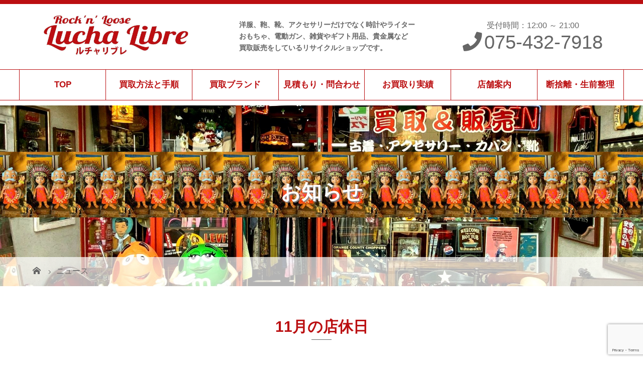

--- FILE ---
content_type: text/html; charset=UTF-8
request_url: https://luchali.com/info/news/11%E6%9C%88%E3%81%AE%E5%BA%97%E4%BC%91%E6%97%A5-4/
body_size: 14147
content:
<!DOCTYPE html>
<html class="pc" dir="ltr" lang="ja" prefix="og: https://ogp.me/ns#">
<head>
<meta charset="UTF-8">
	
<meta name="description" content="11月の店休日は店休日のご報告が遅れました。21日(火)、22日(水)よろしくお願いいたします。">
	

<meta name="viewport" content="width=device-width">
<title>11月の店休日 | ルチャリブレ</title>
<!--[if lt IE 9]>
<script src="https://luchali.com/wp/wp-content/themes/noborder/js/html5.js"></script>
<![endif]-->

		<!-- All in One SEO 4.9.3 - aioseo.com -->
	<meta name="robots" content="max-image-preview:large" />
	<link rel="canonical" href="https://luchali.com/info/news/11%e6%9c%88%e3%81%ae%e5%ba%97%e4%bc%91%e6%97%a5-4/" />
	<meta name="generator" content="All in One SEO (AIOSEO) 4.9.3" />
		<meta property="og:locale" content="ja_JP" />
		<meta property="og:site_name" content="ルチャリブレ | Just another WordPress site" />
		<meta property="og:type" content="article" />
		<meta property="og:title" content="11月の店休日 | ルチャリブレ" />
		<meta property="og:url" content="https://luchali.com/info/news/11%e6%9c%88%e3%81%ae%e5%ba%97%e4%bc%91%e6%97%a5-4/" />
		<meta property="article:published_time" content="2023-11-20T06:02:27+00:00" />
		<meta property="article:modified_time" content="2023-11-20T06:02:27+00:00" />
		<meta name="twitter:card" content="summary" />
		<meta name="twitter:title" content="11月の店休日 | ルチャリブレ" />
		<script type="application/ld+json" class="aioseo-schema">
			{"@context":"https:\/\/schema.org","@graph":[{"@type":"BreadcrumbList","@id":"https:\/\/luchali.com\/info\/news\/11%e6%9c%88%e3%81%ae%e5%ba%97%e4%bc%91%e6%97%a5-4\/#breadcrumblist","itemListElement":[{"@type":"ListItem","@id":"https:\/\/luchali.com#listItem","position":1,"name":"\u30db\u30fc\u30e0","item":"https:\/\/luchali.com","nextItem":{"@type":"ListItem","@id":"https:\/\/luchali.com\/info\/news\/#listItem","name":"\u30cb\u30e5\u30fc\u30b9"}},{"@type":"ListItem","@id":"https:\/\/luchali.com\/info\/news\/#listItem","position":2,"name":"\u30cb\u30e5\u30fc\u30b9","item":"https:\/\/luchali.com\/info\/news\/","nextItem":{"@type":"ListItem","@id":"https:\/\/luchali.com\/info\/news\/11%e6%9c%88%e3%81%ae%e5%ba%97%e4%bc%91%e6%97%a5-4\/#listItem","name":"11\u6708\u306e\u5e97\u4f11\u65e5"},"previousItem":{"@type":"ListItem","@id":"https:\/\/luchali.com#listItem","name":"\u30db\u30fc\u30e0"}},{"@type":"ListItem","@id":"https:\/\/luchali.com\/info\/news\/11%e6%9c%88%e3%81%ae%e5%ba%97%e4%bc%91%e6%97%a5-4\/#listItem","position":3,"name":"11\u6708\u306e\u5e97\u4f11\u65e5","previousItem":{"@type":"ListItem","@id":"https:\/\/luchali.com\/info\/news\/#listItem","name":"\u30cb\u30e5\u30fc\u30b9"}}]},{"@type":"Organization","@id":"https:\/\/luchali.com\/#organization","name":"\u30eb\u30c1\u30e3\u30ea\u30d6\u30ec","description":"Just another WordPress site","url":"https:\/\/luchali.com\/"},{"@type":"WebPage","@id":"https:\/\/luchali.com\/info\/news\/11%e6%9c%88%e3%81%ae%e5%ba%97%e4%bc%91%e6%97%a5-4\/#webpage","url":"https:\/\/luchali.com\/info\/news\/11%e6%9c%88%e3%81%ae%e5%ba%97%e4%bc%91%e6%97%a5-4\/","name":"11\u6708\u306e\u5e97\u4f11\u65e5 | \u30eb\u30c1\u30e3\u30ea\u30d6\u30ec","inLanguage":"ja","isPartOf":{"@id":"https:\/\/luchali.com\/#website"},"breadcrumb":{"@id":"https:\/\/luchali.com\/info\/news\/11%e6%9c%88%e3%81%ae%e5%ba%97%e4%bc%91%e6%97%a5-4\/#breadcrumblist"},"image":{"@type":"ImageObject","url":"https:\/\/i0.wp.com\/luchali.com\/wp\/wp-content\/uploads\/2023\/11\/%E8%B2%B7%E5%8F%96%E8%B2%A9%E5%A3%B2%E3%83%AB%E3%83%81%E3%83%A3%E3%83%AA%E3%83%96%E3%83%AC%E3%80%8011%E5%BA%97%E4%BC%91%E6%97%A5.jpg?fit=654%2C660&ssl=1","@id":"https:\/\/luchali.com\/info\/news\/11%e6%9c%88%e3%81%ae%e5%ba%97%e4%bc%91%e6%97%a5-4\/#mainImage","width":654,"height":660},"primaryImageOfPage":{"@id":"https:\/\/luchali.com\/info\/news\/11%e6%9c%88%e3%81%ae%e5%ba%97%e4%bc%91%e6%97%a5-4\/#mainImage"},"datePublished":"2023-11-20T15:02:27+09:00","dateModified":"2023-11-20T15:02:27+09:00"},{"@type":"WebSite","@id":"https:\/\/luchali.com\/#website","url":"https:\/\/luchali.com\/","name":"\u30eb\u30c1\u30e3\u30ea\u30d6\u30ec","description":"Just another WordPress site","inLanguage":"ja","publisher":{"@id":"https:\/\/luchali.com\/#organization"}}]}
		</script>
		<!-- All in One SEO -->

<link rel='dns-prefetch' href='//stats.wp.com' />
<link rel='dns-prefetch' href='//widgets.wp.com' />
<link rel='dns-prefetch' href='//s0.wp.com' />
<link rel='dns-prefetch' href='//0.gravatar.com' />
<link rel='dns-prefetch' href='//1.gravatar.com' />
<link rel='dns-prefetch' href='//2.gravatar.com' />
<link rel='preconnect' href='//i0.wp.com' />
<link rel='preconnect' href='//c0.wp.com' />
<link rel="alternate" title="oEmbed (JSON)" type="application/json+oembed" href="https://luchali.com/wp-json/oembed/1.0/embed?url=https%3A%2F%2Fluchali.com%2Finfo%2Fnews%2F11%25e6%259c%2588%25e3%2581%25ae%25e5%25ba%2597%25e4%25bc%2591%25e6%2597%25a5-4%2F" />
<link rel="alternate" title="oEmbed (XML)" type="text/xml+oembed" href="https://luchali.com/wp-json/oembed/1.0/embed?url=https%3A%2F%2Fluchali.com%2Finfo%2Fnews%2F11%25e6%259c%2588%25e3%2581%25ae%25e5%25ba%2597%25e4%25bc%2591%25e6%2597%25a5-4%2F&#038;format=xml" />
<style id='wp-img-auto-sizes-contain-inline-css' type='text/css'>
img:is([sizes=auto i],[sizes^="auto," i]){contain-intrinsic-size:3000px 1500px}
/*# sourceURL=wp-img-auto-sizes-contain-inline-css */
</style>
<link rel='stylesheet' id='sbi_styles-css' href='https://luchali.com/wp/wp-content/plugins/instagram-feed/css/sbi-styles.min.css?ver=6.10.0' type='text/css' media='all' />
<style id='wp-emoji-styles-inline-css' type='text/css'>

	img.wp-smiley, img.emoji {
		display: inline !important;
		border: none !important;
		box-shadow: none !important;
		height: 1em !important;
		width: 1em !important;
		margin: 0 0.07em !important;
		vertical-align: -0.1em !important;
		background: none !important;
		padding: 0 !important;
	}
/*# sourceURL=wp-emoji-styles-inline-css */
</style>
<style id='wp-block-library-inline-css' type='text/css'>
:root{--wp-block-synced-color:#7a00df;--wp-block-synced-color--rgb:122,0,223;--wp-bound-block-color:var(--wp-block-synced-color);--wp-editor-canvas-background:#ddd;--wp-admin-theme-color:#007cba;--wp-admin-theme-color--rgb:0,124,186;--wp-admin-theme-color-darker-10:#006ba1;--wp-admin-theme-color-darker-10--rgb:0,107,160.5;--wp-admin-theme-color-darker-20:#005a87;--wp-admin-theme-color-darker-20--rgb:0,90,135;--wp-admin-border-width-focus:2px}@media (min-resolution:192dpi){:root{--wp-admin-border-width-focus:1.5px}}.wp-element-button{cursor:pointer}:root .has-very-light-gray-background-color{background-color:#eee}:root .has-very-dark-gray-background-color{background-color:#313131}:root .has-very-light-gray-color{color:#eee}:root .has-very-dark-gray-color{color:#313131}:root .has-vivid-green-cyan-to-vivid-cyan-blue-gradient-background{background:linear-gradient(135deg,#00d084,#0693e3)}:root .has-purple-crush-gradient-background{background:linear-gradient(135deg,#34e2e4,#4721fb 50%,#ab1dfe)}:root .has-hazy-dawn-gradient-background{background:linear-gradient(135deg,#faaca8,#dad0ec)}:root .has-subdued-olive-gradient-background{background:linear-gradient(135deg,#fafae1,#67a671)}:root .has-atomic-cream-gradient-background{background:linear-gradient(135deg,#fdd79a,#004a59)}:root .has-nightshade-gradient-background{background:linear-gradient(135deg,#330968,#31cdcf)}:root .has-midnight-gradient-background{background:linear-gradient(135deg,#020381,#2874fc)}:root{--wp--preset--font-size--normal:16px;--wp--preset--font-size--huge:42px}.has-regular-font-size{font-size:1em}.has-larger-font-size{font-size:2.625em}.has-normal-font-size{font-size:var(--wp--preset--font-size--normal)}.has-huge-font-size{font-size:var(--wp--preset--font-size--huge)}.has-text-align-center{text-align:center}.has-text-align-left{text-align:left}.has-text-align-right{text-align:right}.has-fit-text{white-space:nowrap!important}#end-resizable-editor-section{display:none}.aligncenter{clear:both}.items-justified-left{justify-content:flex-start}.items-justified-center{justify-content:center}.items-justified-right{justify-content:flex-end}.items-justified-space-between{justify-content:space-between}.screen-reader-text{border:0;clip-path:inset(50%);height:1px;margin:-1px;overflow:hidden;padding:0;position:absolute;width:1px;word-wrap:normal!important}.screen-reader-text:focus{background-color:#ddd;clip-path:none;color:#444;display:block;font-size:1em;height:auto;left:5px;line-height:normal;padding:15px 23px 14px;text-decoration:none;top:5px;width:auto;z-index:100000}html :where(.has-border-color){border-style:solid}html :where([style*=border-top-color]){border-top-style:solid}html :where([style*=border-right-color]){border-right-style:solid}html :where([style*=border-bottom-color]){border-bottom-style:solid}html :where([style*=border-left-color]){border-left-style:solid}html :where([style*=border-width]){border-style:solid}html :where([style*=border-top-width]){border-top-style:solid}html :where([style*=border-right-width]){border-right-style:solid}html :where([style*=border-bottom-width]){border-bottom-style:solid}html :where([style*=border-left-width]){border-left-style:solid}html :where(img[class*=wp-image-]){height:auto;max-width:100%}:where(figure){margin:0 0 1em}html :where(.is-position-sticky){--wp-admin--admin-bar--position-offset:var(--wp-admin--admin-bar--height,0px)}@media screen and (max-width:600px){html :where(.is-position-sticky){--wp-admin--admin-bar--position-offset:0px}}

/*# sourceURL=wp-block-library-inline-css */
</style><style id='global-styles-inline-css' type='text/css'>
:root{--wp--preset--aspect-ratio--square: 1;--wp--preset--aspect-ratio--4-3: 4/3;--wp--preset--aspect-ratio--3-4: 3/4;--wp--preset--aspect-ratio--3-2: 3/2;--wp--preset--aspect-ratio--2-3: 2/3;--wp--preset--aspect-ratio--16-9: 16/9;--wp--preset--aspect-ratio--9-16: 9/16;--wp--preset--color--black: #000000;--wp--preset--color--cyan-bluish-gray: #abb8c3;--wp--preset--color--white: #ffffff;--wp--preset--color--pale-pink: #f78da7;--wp--preset--color--vivid-red: #cf2e2e;--wp--preset--color--luminous-vivid-orange: #ff6900;--wp--preset--color--luminous-vivid-amber: #fcb900;--wp--preset--color--light-green-cyan: #7bdcb5;--wp--preset--color--vivid-green-cyan: #00d084;--wp--preset--color--pale-cyan-blue: #8ed1fc;--wp--preset--color--vivid-cyan-blue: #0693e3;--wp--preset--color--vivid-purple: #9b51e0;--wp--preset--gradient--vivid-cyan-blue-to-vivid-purple: linear-gradient(135deg,rgb(6,147,227) 0%,rgb(155,81,224) 100%);--wp--preset--gradient--light-green-cyan-to-vivid-green-cyan: linear-gradient(135deg,rgb(122,220,180) 0%,rgb(0,208,130) 100%);--wp--preset--gradient--luminous-vivid-amber-to-luminous-vivid-orange: linear-gradient(135deg,rgb(252,185,0) 0%,rgb(255,105,0) 100%);--wp--preset--gradient--luminous-vivid-orange-to-vivid-red: linear-gradient(135deg,rgb(255,105,0) 0%,rgb(207,46,46) 100%);--wp--preset--gradient--very-light-gray-to-cyan-bluish-gray: linear-gradient(135deg,rgb(238,238,238) 0%,rgb(169,184,195) 100%);--wp--preset--gradient--cool-to-warm-spectrum: linear-gradient(135deg,rgb(74,234,220) 0%,rgb(151,120,209) 20%,rgb(207,42,186) 40%,rgb(238,44,130) 60%,rgb(251,105,98) 80%,rgb(254,248,76) 100%);--wp--preset--gradient--blush-light-purple: linear-gradient(135deg,rgb(255,206,236) 0%,rgb(152,150,240) 100%);--wp--preset--gradient--blush-bordeaux: linear-gradient(135deg,rgb(254,205,165) 0%,rgb(254,45,45) 50%,rgb(107,0,62) 100%);--wp--preset--gradient--luminous-dusk: linear-gradient(135deg,rgb(255,203,112) 0%,rgb(199,81,192) 50%,rgb(65,88,208) 100%);--wp--preset--gradient--pale-ocean: linear-gradient(135deg,rgb(255,245,203) 0%,rgb(182,227,212) 50%,rgb(51,167,181) 100%);--wp--preset--gradient--electric-grass: linear-gradient(135deg,rgb(202,248,128) 0%,rgb(113,206,126) 100%);--wp--preset--gradient--midnight: linear-gradient(135deg,rgb(2,3,129) 0%,rgb(40,116,252) 100%);--wp--preset--font-size--small: 13px;--wp--preset--font-size--medium: 20px;--wp--preset--font-size--large: 36px;--wp--preset--font-size--x-large: 42px;--wp--preset--spacing--20: 0.44rem;--wp--preset--spacing--30: 0.67rem;--wp--preset--spacing--40: 1rem;--wp--preset--spacing--50: 1.5rem;--wp--preset--spacing--60: 2.25rem;--wp--preset--spacing--70: 3.38rem;--wp--preset--spacing--80: 5.06rem;--wp--preset--shadow--natural: 6px 6px 9px rgba(0, 0, 0, 0.2);--wp--preset--shadow--deep: 12px 12px 50px rgba(0, 0, 0, 0.4);--wp--preset--shadow--sharp: 6px 6px 0px rgba(0, 0, 0, 0.2);--wp--preset--shadow--outlined: 6px 6px 0px -3px rgb(255, 255, 255), 6px 6px rgb(0, 0, 0);--wp--preset--shadow--crisp: 6px 6px 0px rgb(0, 0, 0);}:where(.is-layout-flex){gap: 0.5em;}:where(.is-layout-grid){gap: 0.5em;}body .is-layout-flex{display: flex;}.is-layout-flex{flex-wrap: wrap;align-items: center;}.is-layout-flex > :is(*, div){margin: 0;}body .is-layout-grid{display: grid;}.is-layout-grid > :is(*, div){margin: 0;}:where(.wp-block-columns.is-layout-flex){gap: 2em;}:where(.wp-block-columns.is-layout-grid){gap: 2em;}:where(.wp-block-post-template.is-layout-flex){gap: 1.25em;}:where(.wp-block-post-template.is-layout-grid){gap: 1.25em;}.has-black-color{color: var(--wp--preset--color--black) !important;}.has-cyan-bluish-gray-color{color: var(--wp--preset--color--cyan-bluish-gray) !important;}.has-white-color{color: var(--wp--preset--color--white) !important;}.has-pale-pink-color{color: var(--wp--preset--color--pale-pink) !important;}.has-vivid-red-color{color: var(--wp--preset--color--vivid-red) !important;}.has-luminous-vivid-orange-color{color: var(--wp--preset--color--luminous-vivid-orange) !important;}.has-luminous-vivid-amber-color{color: var(--wp--preset--color--luminous-vivid-amber) !important;}.has-light-green-cyan-color{color: var(--wp--preset--color--light-green-cyan) !important;}.has-vivid-green-cyan-color{color: var(--wp--preset--color--vivid-green-cyan) !important;}.has-pale-cyan-blue-color{color: var(--wp--preset--color--pale-cyan-blue) !important;}.has-vivid-cyan-blue-color{color: var(--wp--preset--color--vivid-cyan-blue) !important;}.has-vivid-purple-color{color: var(--wp--preset--color--vivid-purple) !important;}.has-black-background-color{background-color: var(--wp--preset--color--black) !important;}.has-cyan-bluish-gray-background-color{background-color: var(--wp--preset--color--cyan-bluish-gray) !important;}.has-white-background-color{background-color: var(--wp--preset--color--white) !important;}.has-pale-pink-background-color{background-color: var(--wp--preset--color--pale-pink) !important;}.has-vivid-red-background-color{background-color: var(--wp--preset--color--vivid-red) !important;}.has-luminous-vivid-orange-background-color{background-color: var(--wp--preset--color--luminous-vivid-orange) !important;}.has-luminous-vivid-amber-background-color{background-color: var(--wp--preset--color--luminous-vivid-amber) !important;}.has-light-green-cyan-background-color{background-color: var(--wp--preset--color--light-green-cyan) !important;}.has-vivid-green-cyan-background-color{background-color: var(--wp--preset--color--vivid-green-cyan) !important;}.has-pale-cyan-blue-background-color{background-color: var(--wp--preset--color--pale-cyan-blue) !important;}.has-vivid-cyan-blue-background-color{background-color: var(--wp--preset--color--vivid-cyan-blue) !important;}.has-vivid-purple-background-color{background-color: var(--wp--preset--color--vivid-purple) !important;}.has-black-border-color{border-color: var(--wp--preset--color--black) !important;}.has-cyan-bluish-gray-border-color{border-color: var(--wp--preset--color--cyan-bluish-gray) !important;}.has-white-border-color{border-color: var(--wp--preset--color--white) !important;}.has-pale-pink-border-color{border-color: var(--wp--preset--color--pale-pink) !important;}.has-vivid-red-border-color{border-color: var(--wp--preset--color--vivid-red) !important;}.has-luminous-vivid-orange-border-color{border-color: var(--wp--preset--color--luminous-vivid-orange) !important;}.has-luminous-vivid-amber-border-color{border-color: var(--wp--preset--color--luminous-vivid-amber) !important;}.has-light-green-cyan-border-color{border-color: var(--wp--preset--color--light-green-cyan) !important;}.has-vivid-green-cyan-border-color{border-color: var(--wp--preset--color--vivid-green-cyan) !important;}.has-pale-cyan-blue-border-color{border-color: var(--wp--preset--color--pale-cyan-blue) !important;}.has-vivid-cyan-blue-border-color{border-color: var(--wp--preset--color--vivid-cyan-blue) !important;}.has-vivid-purple-border-color{border-color: var(--wp--preset--color--vivid-purple) !important;}.has-vivid-cyan-blue-to-vivid-purple-gradient-background{background: var(--wp--preset--gradient--vivid-cyan-blue-to-vivid-purple) !important;}.has-light-green-cyan-to-vivid-green-cyan-gradient-background{background: var(--wp--preset--gradient--light-green-cyan-to-vivid-green-cyan) !important;}.has-luminous-vivid-amber-to-luminous-vivid-orange-gradient-background{background: var(--wp--preset--gradient--luminous-vivid-amber-to-luminous-vivid-orange) !important;}.has-luminous-vivid-orange-to-vivid-red-gradient-background{background: var(--wp--preset--gradient--luminous-vivid-orange-to-vivid-red) !important;}.has-very-light-gray-to-cyan-bluish-gray-gradient-background{background: var(--wp--preset--gradient--very-light-gray-to-cyan-bluish-gray) !important;}.has-cool-to-warm-spectrum-gradient-background{background: var(--wp--preset--gradient--cool-to-warm-spectrum) !important;}.has-blush-light-purple-gradient-background{background: var(--wp--preset--gradient--blush-light-purple) !important;}.has-blush-bordeaux-gradient-background{background: var(--wp--preset--gradient--blush-bordeaux) !important;}.has-luminous-dusk-gradient-background{background: var(--wp--preset--gradient--luminous-dusk) !important;}.has-pale-ocean-gradient-background{background: var(--wp--preset--gradient--pale-ocean) !important;}.has-electric-grass-gradient-background{background: var(--wp--preset--gradient--electric-grass) !important;}.has-midnight-gradient-background{background: var(--wp--preset--gradient--midnight) !important;}.has-small-font-size{font-size: var(--wp--preset--font-size--small) !important;}.has-medium-font-size{font-size: var(--wp--preset--font-size--medium) !important;}.has-large-font-size{font-size: var(--wp--preset--font-size--large) !important;}.has-x-large-font-size{font-size: var(--wp--preset--font-size--x-large) !important;}
/*# sourceURL=global-styles-inline-css */
</style>

<style id='classic-theme-styles-inline-css' type='text/css'>
/*! This file is auto-generated */
.wp-block-button__link{color:#fff;background-color:#32373c;border-radius:9999px;box-shadow:none;text-decoration:none;padding:calc(.667em + 2px) calc(1.333em + 2px);font-size:1.125em}.wp-block-file__button{background:#32373c;color:#fff;text-decoration:none}
/*# sourceURL=/wp-includes/css/classic-themes.min.css */
</style>
<link rel='stylesheet' id='contact-form-7-css' href='https://luchali.com/wp/wp-content/plugins/contact-form-7/includes/css/styles.css?ver=6.1.4' type='text/css' media='all' />
<link rel='stylesheet' id='responsive-lightbox-prettyphoto-css' href='https://luchali.com/wp/wp-content/plugins/responsive-lightbox/assets/prettyphoto/prettyPhoto.min.css?ver=3.1.6' type='text/css' media='all' />
<link rel='stylesheet' id='parent-style-css' href='https://luchali.com/wp/wp-content/themes/noborder/style.css?ver=6.9' type='text/css' media='all' />
<link rel='stylesheet' id='story-slick-css' href='https://luchali.com/wp/wp-content/themes/noborder/css/slick.css?ver=6.9' type='text/css' media='all' />
<link rel='stylesheet' id='story-slick-theme-css' href='https://luchali.com/wp/wp-content/themes/noborder/css/slick-theme.css?ver=6.9' type='text/css' media='all' />
<link rel='stylesheet' id='story-style-css' href='https://luchali.com/wp/wp-content/themes/noborder-child/style.css?ver=1.6' type='text/css' media='all' />
<link rel='stylesheet' id='story-responsive-css' href='https://luchali.com/wp/wp-content/themes/noborder/responsive.css?ver=1.6' type='text/css' media='all' />
<link rel='stylesheet' id='story-footer-bar-css' href='https://luchali.com/wp/wp-content/themes/noborder/css/footer-bar.css?ver=1.6' type='text/css' media='all' />
<link rel='stylesheet' id='jetpack_likes-css' href='https://c0.wp.com/p/jetpack/15.4/modules/likes/style.css' type='text/css' media='all' />
<link rel='stylesheet' id='msl-main-css' href='https://luchali.com/wp/wp-content/plugins/master-slider/public/assets/css/masterslider.main.css?ver=3.11.0' type='text/css' media='all' />
<link rel='stylesheet' id='msl-custom-css' href='https://luchali.com/wp/wp-content/uploads/master-slider/custom.css?ver=1.9' type='text/css' media='all' />
<script type="text/javascript" src="https://c0.wp.com/c/6.9/wp-includes/js/jquery/jquery.min.js" id="jquery-core-js"></script>
<script type="text/javascript" src="https://c0.wp.com/c/6.9/wp-includes/js/jquery/jquery-migrate.min.js" id="jquery-migrate-js"></script>
<script type="text/javascript" src="https://luchali.com/wp/wp-content/plugins/responsive-lightbox/assets/prettyphoto/jquery.prettyPhoto.min.js?ver=3.1.6" id="responsive-lightbox-prettyphoto-js"></script>
<script type="text/javascript" src="https://c0.wp.com/c/6.9/wp-includes/js/underscore.min.js" id="underscore-js"></script>
<script type="text/javascript" src="https://luchali.com/wp/wp-content/plugins/responsive-lightbox/assets/infinitescroll/infinite-scroll.pkgd.min.js?ver=4.0.1" id="responsive-lightbox-infinite-scroll-js"></script>
<script type="text/javascript" src="https://luchali.com/wp/wp-content/plugins/responsive-lightbox/assets/dompurify/purify.min.js?ver=3.1.7" id="dompurify-js"></script>
<script type="text/javascript" id="responsive-lightbox-sanitizer-js-before">
/* <![CDATA[ */
window.RLG = window.RLG || {}; window.RLG.sanitizeAllowedHosts = ["youtube.com","www.youtube.com","youtu.be","vimeo.com","player.vimeo.com"];
//# sourceURL=responsive-lightbox-sanitizer-js-before
/* ]]> */
</script>
<script type="text/javascript" src="https://luchali.com/wp/wp-content/plugins/responsive-lightbox/js/sanitizer.js?ver=2.6.0" id="responsive-lightbox-sanitizer-js"></script>
<script type="text/javascript" id="responsive-lightbox-js-before">
/* <![CDATA[ */
var rlArgs = {"script":"prettyphoto","selector":"lightbox","customEvents":"","activeGalleries":true,"animationSpeed":"normal","slideshow":false,"slideshowDelay":5000,"slideshowAutoplay":false,"opacity":"0.75","showTitle":true,"allowResize":true,"allowExpand":true,"width":1080,"height":720,"separator":"\/","theme":"pp_default","horizontalPadding":20,"hideFlash":false,"wmode":"opaque","videoAutoplay":false,"modal":false,"deeplinking":false,"overlayGallery":true,"keyboardShortcuts":true,"social":false,"woocommerce_gallery":false,"ajaxurl":"https:\/\/luchali.com\/wp\/wp-admin\/admin-ajax.php","nonce":"ef2083b4f1","preview":false,"postId":17964,"scriptExtension":false};

//# sourceURL=responsive-lightbox-js-before
/* ]]> */
</script>
<script type="text/javascript" src="https://luchali.com/wp/wp-content/plugins/responsive-lightbox/js/front.js?ver=2.6.0" id="responsive-lightbox-js"></script>
<script type="text/javascript" src="https://luchali.com/wp/wp-content/themes/noborder/js/slick.min.js?ver=1.6" id="story-slick-js"></script>
<script type="text/javascript" src="https://luchali.com/wp/wp-content/themes/noborder/js/functions.js?ver=1.6" id="story-script-js"></script>
<script type="text/javascript" src="https://luchali.com/wp/wp-content/themes/noborder/js/responsive.js?ver=1.6" id="story-responsive-js"></script>
<link rel="https://api.w.org/" href="https://luchali.com/wp-json/" /><link rel="EditURI" type="application/rsd+xml" title="RSD" href="https://luchali.com/wp/xmlrpc.php?rsd" />
<meta name="generator" content="WordPress 6.9" />
<link rel='shortlink' href='https://luchali.com/?p=17964' />
<script>var ms_grabbing_curosr = 'https://luchali.com/wp/wp-content/plugins/master-slider/public/assets/css/common/grabbing.cur', ms_grab_curosr = 'https://luchali.com/wp/wp-content/plugins/master-slider/public/assets/css/common/grab.cur';</script>
<meta name="generator" content="MasterSlider 3.11.0 - Responsive Touch Image Slider | avt.li/msf" />
	<style>img#wpstats{display:none}</style>
		<style type="text/css">

</style>
<style>
.content02-button:hover, .button a:hover, .global-nav .sub-menu a:hover, .content02-button:hover, .footer-bar01, .copyright, .nav-links02-previous a, .nav-links02-next a, .pagetop a, #submit_comment:hover, .page-links a:hover, .page-links > span, .pw_form input[type="submit"]:hover, .post-password-form input[type="submit"]:hover { 
	background: #BB0F11; 
}
.pb_slider .slick-prev:active, .pb_slider .slick-prev:focus, .pb_slider .slick-prev:hover {
	background: #BB0F11 url(https://luchali.com/wp/wp-content/themes/noborder/pagebuilder/assets/img/slider_arrow1.png) no-repeat 23px; 
}
.pb_slider .slick-next:active, .pb_slider .slick-next:focus, .pb_slider .slick-next:hover {
	background: #BB0F11 url(https://luchali.com/wp/wp-content/themes/noborder/pagebuilder/assets/img/slider_arrow2.png) no-repeat 25px 23px; 
}
#comment_textarea textarea:focus, #guest_info input:focus, #comment_textarea textarea:focus { 
	border: 1px solid #BB0F11; 
}
.archive-title, .article01-title a, .article02-title a, .article03-title, .article03-category-item:hover, .article05-category-item:hover, .article04-title, .article05-title, .article06-title, .article06-category-item:hover, .column-layout01-title, .column-layout01-title, .column-layout02-title, .column-layout03-title, .column-layout04-title, .column-layout05-title, .column-layout02-title, .column-layout03-title, .column-layout04-title, .column-layout05-title, .content01-title, .content02-button, .content03-title, .content04-title, .footer-gallery-title, .global-nav a:hover,  .global-nav .current-menu-item > a, .headline-primary, .nav-links01-previous a:hover, .nav-links01-next a:hover, .post-title, .styled-post-list1-title:hover, .top-slider-content-inner:after, .breadcrumb a:hover, .article07-title, .post-category a:hover, .post-meta-box a:hover, .post-content a, .color_headline {
color: #BB0F11;
}
 .gallery01 .slick-arrow:hover, .global-nav .sub-menu a, .headline-bar, .nav-links02-next a:hover, .nav-links02-previous a:hover, .pagetop a:hover, .top-slider-nav li.active a, .top-slider-nav li:hover a {
background: #DE7171;
}
.social-nav-item a:hover:before {
color: #DE7171;
}
.article01-title a:hover, .article02-title a:hover, .article03 a:hover .article03-title, .article04 a:hover .article04-title, .article07 a:hover .article07-title, .post-content a:hover, .headline-link:hover {
	color: #73604A;
}
@media only screen and (max-width: 991px) {
	.copyright {
		background: #BB0F11;
	}
}
@media only screen and (max-width: 1200px) {
	.global-nav a, .global-nav a:hover {
		background: #DE7171;
	}
	.global-nav .sub-menu a {
		background: #BB0F11;
	}
}
.headline-font-type {
font-family: Segoe UI, "ヒラギノ角ゴ ProN W3", "Hiragino Kaku Gothic ProN", "メイリオ", Meiryo, sans-serif;
}
a:hover .thumbnail01 img, .thumbnail01 img:hover {
	-moz-transform: scale(1.2); -ms-transform: scale(1.2); -o-transform: scale(1.2); -webkit-transform: scale(1.2); transform: scale(1.2); }
.global-nav > ul > li > a {
color: #666666;
}
.article06 a:hover:before {
background: rgba(255, 255, 255, 0.9);
}
.footer-nav-wrapper:before {
background-color: rgba(159, 136, 110, 0.8);
}
</style>
<link href="https://use.fontawesome.com/releases/v5.6.1/css/all.css" rel="stylesheet">
	<link href="https://fonts.googleapis.com/css2?family=Noto+Sans+JP:wght@400;500;700&display=swap" rel="stylesheet">
</head>
<body class="wp-singular news-template-default single single-news postid-17964 wp-theme-noborder wp-child-theme-noborder-child _masterslider _ms_version_3.11.0 font-type1">
<header class="header">
	<div class="header-bar " style="background-color: #FFFFFF; color: #666666;">
		<div class="header-bar-inner inner">
			<div class="header_box">
				<div class="header_left">
			<div class="logo logo-image"><a href="https://luchali.com/" data-label="ルチャリブレ"><img class="h_logo" src="https://i0.wp.com/luchali.com/wp/wp-content/uploads/2020/05/logo2.jpg?fit=1051%2C294&amp;ssl=1" alt="ルチャリブレ"></a></div>
					</div>
				<div class="top_text">
洋服、鞄、靴、アクセサリーだけでなく時計やライター<br>
おもちゃ、電動ガン、雑貨やギフト用品、貴金属など<br>
買取販売をしているリサイクルショップです。
				</div>
				<div class="tel_box">
					<div class="time">受付時間：12:00 ～ 21:00</div>
					<div class="tel"><i class="fas fa-phone"></i>075-432-7918</div>

				</div>
			</div>
			
			<a href="#" id="global-nav-button" class="global-nav-button"></a>
			<nav id="global-nav" class="global-nav"><ul id="menu-%e3%83%a1%e3%83%8b%e3%83%a5%e3%83%bc" class="menu"><li id="menu-item-10926" class="menu-item menu-item-type-custom menu-item-object-custom menu-item-home menu-item-10926"><a href="https://luchali.com/"><span></span>TOP</a></li>
<li id="menu-item-10789" class="menu-item menu-item-type-post_type menu-item-object-page menu-item-10789"><a href="https://luchali.com/procedure/"><span></span>買取方法と手順</a></li>
<li id="menu-item-10793" class="menu-item menu-item-type-post_type menu-item-object-page menu-item-has-children menu-item-10793"><a href="https://luchali.com/kaitori/"><span></span>買取ブランド</a>
<ul class="sub-menu">
	<li id="menu-item-10790" class="menu-item menu-item-type-post_type menu-item-object-page menu-item-10790"><a href="https://luchali.com/procedure/wear/"><span></span>古着・靴のお買取</a></li>
	<li id="menu-item-10799" class="menu-item menu-item-type-post_type menu-item-object-page menu-item-10799"><a href="https://luchali.com/procedure/bag/"><span></span>服飾・小物のお買取</a></li>
	<li id="menu-item-10806" class="menu-item menu-item-type-post_type menu-item-object-page menu-item-10806"><a href="https://luchali.com/procedure/hobby/"><span></span>趣味用品のお買取</a></li>
	<li id="menu-item-10805" class="menu-item menu-item-type-post_type menu-item-object-page menu-item-10805"><a href="https://luchali.com/procedure/lifearticle/"><span></span>生活用品・雑貨のお買取</a></li>
	<li id="menu-item-15213" class="menu-item menu-item-type-custom menu-item-object-custom menu-item-15213"><a href="/info/category/c10/"><span></span>買取強化商品</a></li>
</ul>
</li>
<li id="menu-item-10791" class="menu-item menu-item-type-post_type menu-item-object-page menu-item-10791"><a href="https://luchali.com/contact/"><span></span>見積もり・問合わせ</a></li>
<li id="menu-item-10931" class="menu-item menu-item-type-custom menu-item-object-custom menu-item-10931"><a href="/info/"><span></span>お買取り実績</a></li>
<li id="menu-item-10792" class="menu-item menu-item-type-post_type menu-item-object-page menu-item-10792"><a href="https://luchali.com/access/"><span></span>店舗案内</a></li>
<li id="menu-item-10794" class="menu-item menu-item-type-custom menu-item-object-custom menu-item-10794"><a href="https://lleight.com/"><span></span>断捨離・生前整理</a></li>
</ul></nav>			</div>
			
		
	</div>
	<div class="signage" style="background-image: url(https://luchali.com/wp/wp-content/uploads/2020/07/お知らせページの　　ヘッダー.jpeg);">
		<div class="signage-content" style="text-shadow: 2px 2px 2px #888888">
			<div class="signage-title headline-font-type" style="color: #FFFFFF; font-size: 50px;">お知らせ</div>
			<p class="signage-title-sub" style="color: #FFFFFF; font-size: 16px;"></p>
		</div>
	</div>
<div class="breadcrumb-wrapper">
    <ul class="breadcrumb inner" itemscope itemtype="http://schema.org/BreadcrumbList">
        <li class="home" itemprop="itemListElement" itemscope itemtype="http://schema.org/ListItem">
            <a href="https://luchali.com/" itemscope itemtype="http://schema.org/Thing" itemprop="item">
                <span itemprop="name">HOME</span>
            </a>
            <meta itemprop="position" content="1" />
        </li>
                <li itemprop="itemListElement" itemscope itemtype="http://schema.org/ListItem">
            <a href="https://luchali.com/info/news/" itemscope itemtype="http://schema.org/Thing" itemprop="item">
                <span itemprop="name">ニュース</span>
            </a>
            <meta itemprop="position" content="2" />
        </li>
            </ul>
</div>
		


    <script>
    jQuery(function(){
       jQuery('a[href^="#"]').click(function() {
          var speed = 800;
          var href= jQuery(this).attr("href");
          var target = jQuery(href == "#" || href == "" ? 'html' : href);
          var position = target.offset().top;
          jQuery('body,html').animate({scrollTop:position}, speed, 'swing');
          return false;
       });
    });
    </script>

		
</header>
<div class="main">
	<div class="inner">
				<div class="post-header">
			<h1 class="post-title headline-font-type" style="font-size: 42px;">11月の店休日</h1>
						<p class="post-meta"><time class="post-date" datetime="2023-11-20">2023.11.20</time></p>
					</div>
		<div class="clearfix">
			<div class="primary fright">
								<div class="single_share clearfix" id="single_share_top">
					<div class="share-type1 share-top">
 
	<div class="sns mb45">
		<ul class="type1 clearfix">
		</ul>
	</div>
</div>
				</div>
								<!--				<p class="post-thumbnail">-->
								<!--				</p>-->
								<div class="post-content" style="font-size: 14px;">
					<p><span style="font-size:20px;">11月の店休日は</p>
<p>店休日のご報告が遅れました。<br />
21日(火)、22日(水)<br />
よろしくお願いいたします。</p>
<p>・・・・・・・・・・・・・・・・・・・・・・・・・・・・・・・・・・・・・・・・・・・・・・・・・</p>
<p>買取だけでなく、お部屋の整理のお手伝いや、不用品処分などもさせていただいています。 </p>
<p>・　卒業や転勤によりお引っ越しされる方。<br />
・　お部屋の模様替えや衣替えなどでお困りの方。<br />
・　趣味が変わって今は使わない。<br />
・　終活動や整理をご検討されている方。<br />
・　物を減らしたい、かたづけたいとお考えの方。<br />
・　生前整理や遺品整理もお任せください。</p>
<p>お買取できる物はきちんと査定させていただきます。 </p>
<p>お買取できない場合は処分となる場合もございますが、条件や内容によっては無料処分もあります。 </p>
<p>見積もりや査定は無料ですので、ご安心してお声かけください。</p>
<p>店頭買取以外にも、宅配買取・出張買取・出張引取も募集中です。<br />
ページ上部の 「<a href="/procedure/">買取方法と手順</a>」 をご参考ください。</p>
				</div>
								<div class="single_share clearfix" id="single_share_bottom">
					<div class="share-type4 share-btm">
 
	<div class="sns mt10">
		<ul class="type4 clearfix">
			<li class="twitter">
				<a href="http://twitter.com/share?text=11%E6%9C%88%E3%81%AE%E5%BA%97%E4%BC%91%E6%97%A5&url=https%3A%2F%2Fluchali.com%2Finfo%2Fnews%2F11%25e6%259c%2588%25e3%2581%25ae%25e5%25ba%2597%25e4%25bc%2591%25e6%2597%25a5-4%2F&via=&tw_p=tweetbutton&related=" onclick="javascript:window.open(this.href, '', 'menubar=no,toolbar=no,resizable=yes,scrollbars=yes,height=400,width=600');return false;"><i class="icon-twitter"></i><span class="ttl">Tweet</span><span class="share-count"></span></a>
			</li>
			<li class="facebook">
				<a href="//www.facebook.com/sharer/sharer.php?u=https://luchali.com/info/news/11%e6%9c%88%e3%81%ae%e5%ba%97%e4%bc%91%e6%97%a5-4/&amp;t=11%E6%9C%88%E3%81%AE%E5%BA%97%E4%BC%91%E6%97%A5" class="facebook-btn-icon-link" target="blank" rel="nofollow"><i class="icon-facebook"></i><span class="ttl">Share</span><span class="share-count"></span></a>
			</li>
			<li class="hatebu">
				<a href="http://b.hatena.ne.jp/add?mode=confirm&url=https%3A%2F%2Fluchali.com%2Finfo%2Fnews%2F11%25e6%259c%2588%25e3%2581%25ae%25e5%25ba%2597%25e4%25bc%2591%25e6%2597%25a5-4%2F" onclick="javascript:window.open(this.href, '', 'menubar=no,toolbar=no,resizable=yes,scrollbars=yes,height=400,width=510');return false;" ><i class="icon-hatebu"></i><span class="ttl">Hatena</span><span class="share-count"></span></a>
			</li>
			<li class="pocket">
				<a href="http://getpocket.com/edit?url=https%3A%2F%2Fluchali.com%2Finfo%2Fnews%2F11%25e6%259c%2588%25e3%2581%25ae%25e5%25ba%2597%25e4%25bc%2591%25e6%2597%25a5-4%2F&title=11%E6%9C%88%E3%81%AE%E5%BA%97%E4%BC%91%E6%97%A5" target="blank"><i class="icon-pocket"></i><span class="ttl">Pocket</span><span class="share-count"></span></a>
			</li>
			<li class="rss">
				<a href="https://luchali.com/feed/" target="blank"><i class="icon-rss"></i><span class="ttl">RSS</span></a>
			</li>
			<li class="feedly">
				<a href="http://feedly.com/index.html#subscription%2Ffeed%2Fhttps://luchali.com/feed/" target="blank"><i class="icon-feedly"></i><span class="ttl">feedly</span><span class="share-count"></span></a>
			</li>
			<li class="pinterest">
				<a rel="nofollow" target="_blank" href="https://www.pinterest.com/pin/create/button/?url=https%3A%2F%2Fluchali.com%2Finfo%2Fnews%2F11%25e6%259c%2588%25e3%2581%25ae%25e5%25ba%2597%25e4%25bc%2591%25e6%2597%25a5-4%2F&media=https://i0.wp.com/luchali.com/wp/wp-content/uploads/2023/11/%E8%B2%B7%E5%8F%96%E8%B2%A9%E5%A3%B2%E3%83%AB%E3%83%81%E3%83%A3%E3%83%AA%E3%83%96%E3%83%AC%E3%80%8011%E5%BA%97%E4%BC%91%E6%97%A5.jpg?fit=654%2C660&ssl=1&description=11%E6%9C%88%E3%81%AE%E5%BA%97%E4%BC%91%E6%97%A5"><i class="icon-pinterest"></i><span class="ttl">Pin&nbsp;it</span></a>
			</li>
		</ul>
	</div>
</div>
				</div>
								<ul class="nav-links01 headline-font-type clearfix">
										<li class="nav-links01-previous">
												<a href="https://luchali.com/info/news/%ef%bc%99%e6%9c%88%e3%81%ae%e5%ba%97%e4%bc%91%e6%97%a5/">９月の店休日</a>
											</li>
										<li class="nav-links01-next">
												<a href="https://luchali.com/info/news/12%e6%9c%88%e3%81%ae%e5%ba%97%e4%bc%91%e6%97%a5-4/">12月の店休日</a>
												</a></li>
									</ul>
												<section>
										<article class="article07">
						<a href="https://luchali.com/info/news/1%e6%9c%88%e3%81%ae%e5%ba%97%e4%bc%91%e6%97%a5%e3%81%af/">
														<div class="article07-thumbnail thumbnail01" href="https://luchali.com/info/news/1%e6%9c%88%e3%81%ae%e5%ba%97%e4%bc%91%e6%97%a5%e3%81%af/">
								<img width="450" height="290" src="https://i0.wp.com/luchali.com/wp/wp-content/uploads/2026/01/%E4%BA%AC%E9%83%BD%E3%83%AA%E3%82%B5%E3%82%A4%E3%82%AF%E3%83%AB%E3%82%B7%E3%83%A7%E3%83%83%E3%83%97-%E8%B2%B7%E5%8F%96%E8%B2%A9%E5%A3%B2%E3%83%AB%E3%83%81%E3%83%A3%E3%83%AA%E3%83%96%E3%83%AC-%E5%BA%97%E4%BC%91%E6%97%A5.jpg?resize=450%2C290&amp;ssl=1" class="attachment-size3 size-size3 wp-post-image" alt="" decoding="async" fetchpriority="high" />							</div>
														<div class="article07-content">
								<p class="article07-meta"><time class="article07-date" datetime="">2026.01.01</time></p>
								<h4 class="article07-title">1月の店休日は&#8230;</h4>
							</div>
						</a>
					</article>
										<article class="article07">
						<a href="https://luchali.com/info/news/2026-%ef%bc%91%e6%9c%88%e5%90%89%e6%97%a5/">
														<div class="article07-thumbnail thumbnail01" href="https://luchali.com/info/news/2026-%ef%bc%91%e6%9c%88%e5%90%89%e6%97%a5/">
								<img width="450" height="290" src="https://i0.wp.com/luchali.com/wp/wp-content/uploads/2026/01/IMG_7683-%E3%82%B3%E3%83%94%E3%83%BC.jpg?resize=450%2C290&amp;ssl=1" class="attachment-size3 size-size3 wp-post-image" alt="" decoding="async" />							</div>
														<div class="article07-content">
								<p class="article07-meta"><time class="article07-date" datetime="">2026.01.01</time></p>
								<h4 class="article07-title">2026.１月吉日</h4>
							</div>
						</a>
					</article>
										<article class="article07">
						<a href="https://luchali.com/info/news/2025%e5%b9%b412%e6%9c%8831%e6%97%a5/">
														<div class="article07-thumbnail thumbnail01" href="https://luchali.com/info/news/2025%e5%b9%b412%e6%9c%8831%e6%97%a5/">
								<img width="450" height="290" src="https://i0.wp.com/luchali.com/wp/wp-content/uploads/2025/12/%E4%BA%AC%E9%83%BD%E5%B8%82%E3%83%AA%E3%82%B5%E3%82%A4%E3%82%AF%E3%83%AB%E3%82%B7%E3%83%A7%E3%83%83%E3%83%97-%E8%B2%B7%E5%8F%96%E8%B2%A9%E5%A3%B2%E3%83%AB%E3%83%81%E3%83%A3%E3%83%AA%E3%83%96%E3%83%AC.jpg?resize=450%2C290&amp;ssl=1" class="attachment-size3 size-size3 wp-post-image" alt="" decoding="async" />							</div>
														<div class="article07-content">
								<p class="article07-meta"><time class="article07-date" datetime="">2025.12.31</time></p>
								<h4 class="article07-title">2025年12月31日</h4>
							</div>
						</a>
					</article>
										<article class="article07">
						<a href="https://luchali.com/info/news/12%e6%9c%8822%e6%97%a5%e3%81%af%e3%81%8a%e4%bc%91%e3%81%bf%e3%81%a7%e3%81%99%e3%80%82/">
														<div class="article07-thumbnail thumbnail01" href="https://luchali.com/info/news/12%e6%9c%8822%e6%97%a5%e3%81%af%e3%81%8a%e4%bc%91%e3%81%bf%e3%81%a7%e3%81%99%e3%80%82/">
								<img width="450" height="290" src="https://i0.wp.com/luchali.com/wp/wp-content/uploads/2025/12/%E8%B2%B7%E5%8F%96%E8%B2%A9%E5%A3%B2%E3%83%AB%E3%83%81%E3%83%A3%E3%83%AA%E3%83%96%E3%83%AC%E3%80%80%E5%BA%97%E4%BC%91%E6%97%A5-%E3%82%B3%E3%83%94%E3%83%BC.jpg?resize=450%2C290&amp;ssl=1" class="attachment-size3 size-size3 wp-post-image" alt="" decoding="async" loading="lazy" />							</div>
														<div class="article07-content">
								<p class="article07-meta"><time class="article07-date" datetime="">2025.12.20</time></p>
								<h4 class="article07-title">12月22日はお休みです。</h4>
							</div>
						</a>
					</article>
										<article class="article07">
						<a href="https://luchali.com/info/news/2025%e5%b9%b41%e6%9c%88%e5%90%89%e6%97%a5/">
														<div class="article07-thumbnail thumbnail01" href="https://luchali.com/info/news/2025%e5%b9%b41%e6%9c%88%e5%90%89%e6%97%a5/">
								<img width="450" height="290" src="https://i0.wp.com/luchali.com/wp/wp-content/uploads/2025/01/%E3%83%8D%E3%82%A4%E3%83%86%E3%82%A3%E3%83%96%E3%82%A2%E3%83%A1%E3%83%AA%E3%82%AB%E3%83%B3%E3%82%B8%E3%83%A5%E3%82%A8%E3%83%AA%E3%83%BC-%E3%82%A4%E3%83%B3%E3%83%87%E3%82%A3%E3%82%A2%E3%83%B3%E3%82%B8%E3%83%A5%E3%82%A8%E3%83%AA%E3%83%BC-Raymond-C.Yazzie%E3%83%AC%E3%82%A4%E3%83%A2%E3%83%B3%E3%83%89%E3%83%A4%E3%82%B8%E3%83%BCJennifer-Curtis-%E3%82%B8%E3%82%A7%E3%83%8B%E3%83%95%E3%82%A1%E3%83%BC-%E3%82%AB%E3%83%BC%E3%83%86%E3%82%A3%E3%82%B9-%E8%B2%B7%E5%8F%96%E8%B2%A9%E5%A3%B2%E3%83%AB%E3%83%81%E3%83%A3%E3%83%AA%E3%83%96%E3%83%AC.jpg?resize=450%2C290&amp;ssl=1" class="attachment-size3 size-size3 wp-post-image" alt="" decoding="async" loading="lazy" />							</div>
														<div class="article07-content">
								<p class="article07-meta"><time class="article07-date" datetime="">2025.01.05</time></p>
								<h4 class="article07-title">2025年1月吉日</h4>
							</div>
						</a>
					</article>
									</section>
							</div>
					<div class="secondary fleft">
<div class="side_widget clearfix widget_categories" id="categories-6">
<h4 class="headline-bar">カテゴリー</h4>
			<ul>
					<li class="cat-item cat-item-2"><a href="https://luchali.com/info/category/c2/">古着（メンズ）</a>
</li>
	<li class="cat-item cat-item-8"><a href="https://luchali.com/info/category/c3/">古着（レディース）</a>
</li>
	<li class="cat-item cat-item-3"><a href="https://luchali.com/info/category/c4/">シルバーアクセサリー</a>
</li>
	<li class="cat-item cat-item-5"><a href="https://luchali.com/info/category/c5/">かばん/時計/服飾小物</a>
</li>
	<li class="cat-item cat-item-4"><a href="https://luchali.com/info/category/c20/">スニーカー/ブーツ/靴</a>
</li>
	<li class="cat-item cat-item-6"><a href="https://luchali.com/info/category/c23/">生活用品/雑貨</a>
</li>
	<li class="cat-item cat-item-9"><a href="https://luchali.com/info/category/c7/">電動ガン/ガスガン/他</a>
</li>
	<li class="cat-item cat-item-7"><a href="https://luchali.com/info/category/c8/">おもちゃなど趣味用品</a>
</li>
	<li class="cat-item cat-item-10"><a href="https://luchali.com/info/category/c9/">その他</a>
</li>
	<li class="cat-item cat-item-11"><a href="https://luchali.com/info/category/c10/">買取強化商品</a>
</li>
	<li class="cat-item cat-item-1"><a href="https://luchali.com/info/category/c13/">未分類</a>
</li>
			</ul>

			</div>

		<div class="side_widget clearfix widget_recent_entries" id="recent-posts-5">

		<h4 class="headline-bar">最近の投稿</h4>
		<ul>
											<li>
					<a href="https://luchali.com/info/tailor-%e3%83%86%e3%83%bc%e3%83%a9%e3%83%bc%e6%9d%b1%e6%b4%8b-%e3%82%b9%e3%82%ab%e3%82%b8%e3%83%a3%e3%83%b3%e8%b2%b7%e5%8f%96-%e4%ba%ac%e9%83%bd-%e6%97%a5%e6%9c%ac%e5%9c%b0%e5%9b%b3-%e9%be%8d/">TAILOR テーラー東洋 スカジャン買取 京都 日本地図 龍 富士山 鷹 M18247</a>
									</li>
											<li>
					<a href="https://luchali.com/info/hopi-%e3%83%9b%e3%83%94%e6%97%8f-%e3%82%ab%e3%83%81%e3%83%8a-%e3%82%ab%e3%83%81%e3%83%bc%e3%83%8a-%e3%83%89%e3%83%bc%e3%83%ab-%e3%82%a4%e3%83%bc%e3%82%b0%e3%83%ab%e3%83%80%e3%83%b3%e3%82%b5%e3%83%bc/">HOPI ホピ族 カチナ カチーナ ドール イーグルダンサー買取募集 京都 Henry Naha</a>
									</li>
											<li>
					<a href="https://luchali.com/info/new-balance-%e3%83%8b%e3%83%a5%e3%83%bc%e3%83%90%e3%83%a9%e3%83%b3%e3%82%b9-m2002rdm-%e3%82%b9%e3%83%8b%e3%83%bc%e3%82%ab%e3%83%bc%e8%b2%b7%e5%8f%96%e5%8b%9f%e9%9b%86-%e4%ba%ac%e9%83%bd-%e3%82%b9/">New Balance ニューバランス M2002RDM スニーカー買取募集 京都 スウェードレザー</a>
									</li>
											<li>
					<a href="https://luchali.com/info/new-balance-%e3%83%8b%e3%83%a5%e3%83%bc%e3%83%90%e3%83%a9%e3%83%b3%e3%82%b9-996-%e3%82%b9%e3%83%8b%e3%83%bc%e3%82%ab%e3%83%bc%e8%b2%b7%e5%8f%96%e5%8b%9f%e9%9b%86-%e4%ba%ac%e9%83%bd-%e3%82%b9%e3%82%a6/">New Balance ニューバランス 996 スニーカー買取募集 京都 スウェードレザー</a>
									</li>
											<li>
					<a href="https://luchali.com/info/tailor-%e3%83%86%e3%83%bc%e3%83%a9%e3%83%bc%e6%9d%b1%e6%b4%8b-m%e5%93%81%e7%95%aa-%e3%82%b9%e3%82%ab%e3%82%b8%e3%83%a3%e3%83%b3%e8%b2%b7%e5%8f%96%e5%8b%9f%e9%9b%86-%e4%ba%ac%e9%83%bd-bitter-birds/">TAILOR テーラー東洋 M品番 スカジャン買取募集 京都 Bitter Birds スーベニア</a>
									</li>
					</ul>

		</div>
		</div>
					</div>
	</div>
	<footer class="footer">
	<section class="top-otoiawase">
		<div class="container">
			<!--            <p></p>-->
			<div class="footer_box">
				<div class="footer_contact_cover">
					<div class="footer_contact">
						<a href="tel:0754327918">
							<i class="fas fa-phone"></i>075-432-7918
						</a>
					</div>
					<div class="footer_time">受付時間：12：00 ～ 21：00</div>
				</div>
				<div class="footer_contact">
					<a href="/contact/">
						<i class="fa fa-envelope" aria-hidden="true"></i>お見積もり・お問合わせ
					</a>
				</div>
			</div>
			<div class="footer_banner">
		
	<a href="https://lucha.theshop.jp/" target="_blnak"><img src="https://luchali.com/wp/wp-content/uploads/2020/08/800.jpg" alt="ルチャリブレのオンラインショッピング"></a></div>
			
		</div>

	</section>
	<section class="footer-gallery">
				<h2 class="footer-gallery-title headline-font-type" style="font-size: 30px;"></h2>
				<div class="footer-gallery-slider">
					</div>
	</section>
		<div class="footer-nav-wrapper" style="background-image: url();">
		<div class="footer-nav inner">
			<div class="footer-nav-inner">
							</div>
		</div>
	</div>
		<div class="footer-content inner">
				<div class="footer-logo footer-logo-image"><a href="https://luchali.com/"><img class="f_logo" src="https://i0.wp.com/luchali.com/wp/wp-content/uploads/2020/05/logo2.jpg?fit=1051%2C294&amp;ssl=1" alt="ルチャリブレ"></a></div>
				<p class="align1">住所：〒602-8285　京都府京都市上京区西中筋町14<br />
電話番号：075-432-7918</p>
	</div>
	<div class="footer-bar01">
		<div class="footer-bar01-inner">
			<ul class="social-nav">
							</ul>
			<p class="copyright"><small>Copyright &copy; ルチャリブレ. All rights reserved.</small></p>
			<div id="pagetop" class="pagetop">
				<a href="#"></a>
			</div>
		</div>
	</div>
	</footer>
<script type="speculationrules">
{"prefetch":[{"source":"document","where":{"and":[{"href_matches":"/*"},{"not":{"href_matches":["/wp/wp-*.php","/wp/wp-admin/*","/wp/wp-content/uploads/*","/wp/wp-content/*","/wp/wp-content/plugins/*","/wp/wp-content/themes/noborder-child/*","/wp/wp-content/themes/noborder/*","/*\\?(.+)"]}},{"not":{"selector_matches":"a[rel~=\"nofollow\"]"}},{"not":{"selector_matches":".no-prefetch, .no-prefetch a"}}]},"eagerness":"conservative"}]}
</script>
<!-- Instagram Feed JS -->
<script type="text/javascript">
var sbiajaxurl = "https://luchali.com/wp/wp-admin/admin-ajax.php";
</script>
<script type="text/javascript" src="https://c0.wp.com/c/6.9/wp-includes/js/dist/hooks.min.js" id="wp-hooks-js"></script>
<script type="text/javascript" src="https://c0.wp.com/c/6.9/wp-includes/js/dist/i18n.min.js" id="wp-i18n-js"></script>
<script type="text/javascript" id="wp-i18n-js-after">
/* <![CDATA[ */
wp.i18n.setLocaleData( { 'text direction\u0004ltr': [ 'ltr' ] } );
//# sourceURL=wp-i18n-js-after
/* ]]> */
</script>
<script type="text/javascript" src="https://luchali.com/wp/wp-content/plugins/contact-form-7/includes/swv/js/index.js?ver=6.1.4" id="swv-js"></script>
<script type="text/javascript" id="contact-form-7-js-translations">
/* <![CDATA[ */
( function( domain, translations ) {
	var localeData = translations.locale_data[ domain ] || translations.locale_data.messages;
	localeData[""].domain = domain;
	wp.i18n.setLocaleData( localeData, domain );
} )( "contact-form-7", {"translation-revision-date":"2025-11-30 08:12:23+0000","generator":"GlotPress\/4.0.3","domain":"messages","locale_data":{"messages":{"":{"domain":"messages","plural-forms":"nplurals=1; plural=0;","lang":"ja_JP"},"This contact form is placed in the wrong place.":["\u3053\u306e\u30b3\u30f3\u30bf\u30af\u30c8\u30d5\u30a9\u30fc\u30e0\u306f\u9593\u9055\u3063\u305f\u4f4d\u7f6e\u306b\u7f6e\u304b\u308c\u3066\u3044\u307e\u3059\u3002"],"Error:":["\u30a8\u30e9\u30fc:"]}},"comment":{"reference":"includes\/js\/index.js"}} );
//# sourceURL=contact-form-7-js-translations
/* ]]> */
</script>
<script type="text/javascript" id="contact-form-7-js-before">
/* <![CDATA[ */
var wpcf7 = {
    "api": {
        "root": "https:\/\/luchali.com\/wp-json\/",
        "namespace": "contact-form-7\/v1"
    }
};
//# sourceURL=contact-form-7-js-before
/* ]]> */
</script>
<script type="text/javascript" src="https://luchali.com/wp/wp-content/plugins/contact-form-7/includes/js/index.js?ver=6.1.4" id="contact-form-7-js"></script>
<script type="text/javascript" src="https://luchali.com/wp/wp-content/themes/noborder/js/footer-bar.js?ver=1.6" id="story-footer-bar-js"></script>
<script type="text/javascript" src="https://www.google.com/recaptcha/api.js?render=6LfgkqAdAAAAALoslX9of8hnyp7wQXoKhwDaRwJz&amp;ver=3.0" id="google-recaptcha-js"></script>
<script type="text/javascript" src="https://c0.wp.com/c/6.9/wp-includes/js/dist/vendor/wp-polyfill.min.js" id="wp-polyfill-js"></script>
<script type="text/javascript" id="wpcf7-recaptcha-js-before">
/* <![CDATA[ */
var wpcf7_recaptcha = {
    "sitekey": "6LfgkqAdAAAAALoslX9of8hnyp7wQXoKhwDaRwJz",
    "actions": {
        "homepage": "homepage",
        "contactform": "contactform"
    }
};
//# sourceURL=wpcf7-recaptcha-js-before
/* ]]> */
</script>
<script type="text/javascript" src="https://luchali.com/wp/wp-content/plugins/contact-form-7/modules/recaptcha/index.js?ver=6.1.4" id="wpcf7-recaptcha-js"></script>
<script type="text/javascript" id="jetpack-stats-js-before">
/* <![CDATA[ */
_stq = window._stq || [];
_stq.push([ "view", {"v":"ext","blog":"188376512","post":"17964","tz":"9","srv":"luchali.com","j":"1:15.4"} ]);
_stq.push([ "clickTrackerInit", "188376512", "17964" ]);
//# sourceURL=jetpack-stats-js-before
/* ]]> */
</script>
<script type="text/javascript" src="https://stats.wp.com/e-202605.js" id="jetpack-stats-js" defer="defer" data-wp-strategy="defer"></script>
<script id="wp-emoji-settings" type="application/json">
{"baseUrl":"https://s.w.org/images/core/emoji/17.0.2/72x72/","ext":".png","svgUrl":"https://s.w.org/images/core/emoji/17.0.2/svg/","svgExt":".svg","source":{"concatemoji":"https://luchali.com/wp/wp-includes/js/wp-emoji-release.min.js?ver=6.9"}}
</script>
<script type="module">
/* <![CDATA[ */
/*! This file is auto-generated */
const a=JSON.parse(document.getElementById("wp-emoji-settings").textContent),o=(window._wpemojiSettings=a,"wpEmojiSettingsSupports"),s=["flag","emoji"];function i(e){try{var t={supportTests:e,timestamp:(new Date).valueOf()};sessionStorage.setItem(o,JSON.stringify(t))}catch(e){}}function c(e,t,n){e.clearRect(0,0,e.canvas.width,e.canvas.height),e.fillText(t,0,0);t=new Uint32Array(e.getImageData(0,0,e.canvas.width,e.canvas.height).data);e.clearRect(0,0,e.canvas.width,e.canvas.height),e.fillText(n,0,0);const a=new Uint32Array(e.getImageData(0,0,e.canvas.width,e.canvas.height).data);return t.every((e,t)=>e===a[t])}function p(e,t){e.clearRect(0,0,e.canvas.width,e.canvas.height),e.fillText(t,0,0);var n=e.getImageData(16,16,1,1);for(let e=0;e<n.data.length;e++)if(0!==n.data[e])return!1;return!0}function u(e,t,n,a){switch(t){case"flag":return n(e,"\ud83c\udff3\ufe0f\u200d\u26a7\ufe0f","\ud83c\udff3\ufe0f\u200b\u26a7\ufe0f")?!1:!n(e,"\ud83c\udde8\ud83c\uddf6","\ud83c\udde8\u200b\ud83c\uddf6")&&!n(e,"\ud83c\udff4\udb40\udc67\udb40\udc62\udb40\udc65\udb40\udc6e\udb40\udc67\udb40\udc7f","\ud83c\udff4\u200b\udb40\udc67\u200b\udb40\udc62\u200b\udb40\udc65\u200b\udb40\udc6e\u200b\udb40\udc67\u200b\udb40\udc7f");case"emoji":return!a(e,"\ud83e\u1fac8")}return!1}function f(e,t,n,a){let r;const o=(r="undefined"!=typeof WorkerGlobalScope&&self instanceof WorkerGlobalScope?new OffscreenCanvas(300,150):document.createElement("canvas")).getContext("2d",{willReadFrequently:!0}),s=(o.textBaseline="top",o.font="600 32px Arial",{});return e.forEach(e=>{s[e]=t(o,e,n,a)}),s}function r(e){var t=document.createElement("script");t.src=e,t.defer=!0,document.head.appendChild(t)}a.supports={everything:!0,everythingExceptFlag:!0},new Promise(t=>{let n=function(){try{var e=JSON.parse(sessionStorage.getItem(o));if("object"==typeof e&&"number"==typeof e.timestamp&&(new Date).valueOf()<e.timestamp+604800&&"object"==typeof e.supportTests)return e.supportTests}catch(e){}return null}();if(!n){if("undefined"!=typeof Worker&&"undefined"!=typeof OffscreenCanvas&&"undefined"!=typeof URL&&URL.createObjectURL&&"undefined"!=typeof Blob)try{var e="postMessage("+f.toString()+"("+[JSON.stringify(s),u.toString(),c.toString(),p.toString()].join(",")+"));",a=new Blob([e],{type:"text/javascript"});const r=new Worker(URL.createObjectURL(a),{name:"wpTestEmojiSupports"});return void(r.onmessage=e=>{i(n=e.data),r.terminate(),t(n)})}catch(e){}i(n=f(s,u,c,p))}t(n)}).then(e=>{for(const n in e)a.supports[n]=e[n],a.supports.everything=a.supports.everything&&a.supports[n],"flag"!==n&&(a.supports.everythingExceptFlag=a.supports.everythingExceptFlag&&a.supports[n]);var t;a.supports.everythingExceptFlag=a.supports.everythingExceptFlag&&!a.supports.flag,a.supports.everything||((t=a.source||{}).concatemoji?r(t.concatemoji):t.wpemoji&&t.twemoji&&(r(t.twemoji),r(t.wpemoji)))});
//# sourceURL=https://luchali.com/wp/wp-includes/js/wp-emoji-loader.min.js
/* ]]> */
</script>
<script>
	jQuery(function() {
				jQuery(".footer-gallery-slider").slick({
						autoplay: true,
			draggable: true,
			infinite: true,
						arrows: false,
			slidesToShow: 4,
			responsive: [{
					breakpoint: 992,
					settings: {
						slidesToShow: 3
					}
				},
				{
					breakpoint: 768,
					settings: {
						slidesToShow: 2
					}
				}
			]
		});
	});
	
</script>
</body>

</html>


--- FILE ---
content_type: text/html; charset=utf-8
request_url: https://www.google.com/recaptcha/api2/anchor?ar=1&k=6LfgkqAdAAAAALoslX9of8hnyp7wQXoKhwDaRwJz&co=aHR0cHM6Ly9sdWNoYWxpLmNvbTo0NDM.&hl=en&v=N67nZn4AqZkNcbeMu4prBgzg&size=invisible&anchor-ms=20000&execute-ms=30000&cb=wsav3zontgx5
body_size: 48972
content:
<!DOCTYPE HTML><html dir="ltr" lang="en"><head><meta http-equiv="Content-Type" content="text/html; charset=UTF-8">
<meta http-equiv="X-UA-Compatible" content="IE=edge">
<title>reCAPTCHA</title>
<style type="text/css">
/* cyrillic-ext */
@font-face {
  font-family: 'Roboto';
  font-style: normal;
  font-weight: 400;
  font-stretch: 100%;
  src: url(//fonts.gstatic.com/s/roboto/v48/KFO7CnqEu92Fr1ME7kSn66aGLdTylUAMa3GUBHMdazTgWw.woff2) format('woff2');
  unicode-range: U+0460-052F, U+1C80-1C8A, U+20B4, U+2DE0-2DFF, U+A640-A69F, U+FE2E-FE2F;
}
/* cyrillic */
@font-face {
  font-family: 'Roboto';
  font-style: normal;
  font-weight: 400;
  font-stretch: 100%;
  src: url(//fonts.gstatic.com/s/roboto/v48/KFO7CnqEu92Fr1ME7kSn66aGLdTylUAMa3iUBHMdazTgWw.woff2) format('woff2');
  unicode-range: U+0301, U+0400-045F, U+0490-0491, U+04B0-04B1, U+2116;
}
/* greek-ext */
@font-face {
  font-family: 'Roboto';
  font-style: normal;
  font-weight: 400;
  font-stretch: 100%;
  src: url(//fonts.gstatic.com/s/roboto/v48/KFO7CnqEu92Fr1ME7kSn66aGLdTylUAMa3CUBHMdazTgWw.woff2) format('woff2');
  unicode-range: U+1F00-1FFF;
}
/* greek */
@font-face {
  font-family: 'Roboto';
  font-style: normal;
  font-weight: 400;
  font-stretch: 100%;
  src: url(//fonts.gstatic.com/s/roboto/v48/KFO7CnqEu92Fr1ME7kSn66aGLdTylUAMa3-UBHMdazTgWw.woff2) format('woff2');
  unicode-range: U+0370-0377, U+037A-037F, U+0384-038A, U+038C, U+038E-03A1, U+03A3-03FF;
}
/* math */
@font-face {
  font-family: 'Roboto';
  font-style: normal;
  font-weight: 400;
  font-stretch: 100%;
  src: url(//fonts.gstatic.com/s/roboto/v48/KFO7CnqEu92Fr1ME7kSn66aGLdTylUAMawCUBHMdazTgWw.woff2) format('woff2');
  unicode-range: U+0302-0303, U+0305, U+0307-0308, U+0310, U+0312, U+0315, U+031A, U+0326-0327, U+032C, U+032F-0330, U+0332-0333, U+0338, U+033A, U+0346, U+034D, U+0391-03A1, U+03A3-03A9, U+03B1-03C9, U+03D1, U+03D5-03D6, U+03F0-03F1, U+03F4-03F5, U+2016-2017, U+2034-2038, U+203C, U+2040, U+2043, U+2047, U+2050, U+2057, U+205F, U+2070-2071, U+2074-208E, U+2090-209C, U+20D0-20DC, U+20E1, U+20E5-20EF, U+2100-2112, U+2114-2115, U+2117-2121, U+2123-214F, U+2190, U+2192, U+2194-21AE, U+21B0-21E5, U+21F1-21F2, U+21F4-2211, U+2213-2214, U+2216-22FF, U+2308-230B, U+2310, U+2319, U+231C-2321, U+2336-237A, U+237C, U+2395, U+239B-23B7, U+23D0, U+23DC-23E1, U+2474-2475, U+25AF, U+25B3, U+25B7, U+25BD, U+25C1, U+25CA, U+25CC, U+25FB, U+266D-266F, U+27C0-27FF, U+2900-2AFF, U+2B0E-2B11, U+2B30-2B4C, U+2BFE, U+3030, U+FF5B, U+FF5D, U+1D400-1D7FF, U+1EE00-1EEFF;
}
/* symbols */
@font-face {
  font-family: 'Roboto';
  font-style: normal;
  font-weight: 400;
  font-stretch: 100%;
  src: url(//fonts.gstatic.com/s/roboto/v48/KFO7CnqEu92Fr1ME7kSn66aGLdTylUAMaxKUBHMdazTgWw.woff2) format('woff2');
  unicode-range: U+0001-000C, U+000E-001F, U+007F-009F, U+20DD-20E0, U+20E2-20E4, U+2150-218F, U+2190, U+2192, U+2194-2199, U+21AF, U+21E6-21F0, U+21F3, U+2218-2219, U+2299, U+22C4-22C6, U+2300-243F, U+2440-244A, U+2460-24FF, U+25A0-27BF, U+2800-28FF, U+2921-2922, U+2981, U+29BF, U+29EB, U+2B00-2BFF, U+4DC0-4DFF, U+FFF9-FFFB, U+10140-1018E, U+10190-1019C, U+101A0, U+101D0-101FD, U+102E0-102FB, U+10E60-10E7E, U+1D2C0-1D2D3, U+1D2E0-1D37F, U+1F000-1F0FF, U+1F100-1F1AD, U+1F1E6-1F1FF, U+1F30D-1F30F, U+1F315, U+1F31C, U+1F31E, U+1F320-1F32C, U+1F336, U+1F378, U+1F37D, U+1F382, U+1F393-1F39F, U+1F3A7-1F3A8, U+1F3AC-1F3AF, U+1F3C2, U+1F3C4-1F3C6, U+1F3CA-1F3CE, U+1F3D4-1F3E0, U+1F3ED, U+1F3F1-1F3F3, U+1F3F5-1F3F7, U+1F408, U+1F415, U+1F41F, U+1F426, U+1F43F, U+1F441-1F442, U+1F444, U+1F446-1F449, U+1F44C-1F44E, U+1F453, U+1F46A, U+1F47D, U+1F4A3, U+1F4B0, U+1F4B3, U+1F4B9, U+1F4BB, U+1F4BF, U+1F4C8-1F4CB, U+1F4D6, U+1F4DA, U+1F4DF, U+1F4E3-1F4E6, U+1F4EA-1F4ED, U+1F4F7, U+1F4F9-1F4FB, U+1F4FD-1F4FE, U+1F503, U+1F507-1F50B, U+1F50D, U+1F512-1F513, U+1F53E-1F54A, U+1F54F-1F5FA, U+1F610, U+1F650-1F67F, U+1F687, U+1F68D, U+1F691, U+1F694, U+1F698, U+1F6AD, U+1F6B2, U+1F6B9-1F6BA, U+1F6BC, U+1F6C6-1F6CF, U+1F6D3-1F6D7, U+1F6E0-1F6EA, U+1F6F0-1F6F3, U+1F6F7-1F6FC, U+1F700-1F7FF, U+1F800-1F80B, U+1F810-1F847, U+1F850-1F859, U+1F860-1F887, U+1F890-1F8AD, U+1F8B0-1F8BB, U+1F8C0-1F8C1, U+1F900-1F90B, U+1F93B, U+1F946, U+1F984, U+1F996, U+1F9E9, U+1FA00-1FA6F, U+1FA70-1FA7C, U+1FA80-1FA89, U+1FA8F-1FAC6, U+1FACE-1FADC, U+1FADF-1FAE9, U+1FAF0-1FAF8, U+1FB00-1FBFF;
}
/* vietnamese */
@font-face {
  font-family: 'Roboto';
  font-style: normal;
  font-weight: 400;
  font-stretch: 100%;
  src: url(//fonts.gstatic.com/s/roboto/v48/KFO7CnqEu92Fr1ME7kSn66aGLdTylUAMa3OUBHMdazTgWw.woff2) format('woff2');
  unicode-range: U+0102-0103, U+0110-0111, U+0128-0129, U+0168-0169, U+01A0-01A1, U+01AF-01B0, U+0300-0301, U+0303-0304, U+0308-0309, U+0323, U+0329, U+1EA0-1EF9, U+20AB;
}
/* latin-ext */
@font-face {
  font-family: 'Roboto';
  font-style: normal;
  font-weight: 400;
  font-stretch: 100%;
  src: url(//fonts.gstatic.com/s/roboto/v48/KFO7CnqEu92Fr1ME7kSn66aGLdTylUAMa3KUBHMdazTgWw.woff2) format('woff2');
  unicode-range: U+0100-02BA, U+02BD-02C5, U+02C7-02CC, U+02CE-02D7, U+02DD-02FF, U+0304, U+0308, U+0329, U+1D00-1DBF, U+1E00-1E9F, U+1EF2-1EFF, U+2020, U+20A0-20AB, U+20AD-20C0, U+2113, U+2C60-2C7F, U+A720-A7FF;
}
/* latin */
@font-face {
  font-family: 'Roboto';
  font-style: normal;
  font-weight: 400;
  font-stretch: 100%;
  src: url(//fonts.gstatic.com/s/roboto/v48/KFO7CnqEu92Fr1ME7kSn66aGLdTylUAMa3yUBHMdazQ.woff2) format('woff2');
  unicode-range: U+0000-00FF, U+0131, U+0152-0153, U+02BB-02BC, U+02C6, U+02DA, U+02DC, U+0304, U+0308, U+0329, U+2000-206F, U+20AC, U+2122, U+2191, U+2193, U+2212, U+2215, U+FEFF, U+FFFD;
}
/* cyrillic-ext */
@font-face {
  font-family: 'Roboto';
  font-style: normal;
  font-weight: 500;
  font-stretch: 100%;
  src: url(//fonts.gstatic.com/s/roboto/v48/KFO7CnqEu92Fr1ME7kSn66aGLdTylUAMa3GUBHMdazTgWw.woff2) format('woff2');
  unicode-range: U+0460-052F, U+1C80-1C8A, U+20B4, U+2DE0-2DFF, U+A640-A69F, U+FE2E-FE2F;
}
/* cyrillic */
@font-face {
  font-family: 'Roboto';
  font-style: normal;
  font-weight: 500;
  font-stretch: 100%;
  src: url(//fonts.gstatic.com/s/roboto/v48/KFO7CnqEu92Fr1ME7kSn66aGLdTylUAMa3iUBHMdazTgWw.woff2) format('woff2');
  unicode-range: U+0301, U+0400-045F, U+0490-0491, U+04B0-04B1, U+2116;
}
/* greek-ext */
@font-face {
  font-family: 'Roboto';
  font-style: normal;
  font-weight: 500;
  font-stretch: 100%;
  src: url(//fonts.gstatic.com/s/roboto/v48/KFO7CnqEu92Fr1ME7kSn66aGLdTylUAMa3CUBHMdazTgWw.woff2) format('woff2');
  unicode-range: U+1F00-1FFF;
}
/* greek */
@font-face {
  font-family: 'Roboto';
  font-style: normal;
  font-weight: 500;
  font-stretch: 100%;
  src: url(//fonts.gstatic.com/s/roboto/v48/KFO7CnqEu92Fr1ME7kSn66aGLdTylUAMa3-UBHMdazTgWw.woff2) format('woff2');
  unicode-range: U+0370-0377, U+037A-037F, U+0384-038A, U+038C, U+038E-03A1, U+03A3-03FF;
}
/* math */
@font-face {
  font-family: 'Roboto';
  font-style: normal;
  font-weight: 500;
  font-stretch: 100%;
  src: url(//fonts.gstatic.com/s/roboto/v48/KFO7CnqEu92Fr1ME7kSn66aGLdTylUAMawCUBHMdazTgWw.woff2) format('woff2');
  unicode-range: U+0302-0303, U+0305, U+0307-0308, U+0310, U+0312, U+0315, U+031A, U+0326-0327, U+032C, U+032F-0330, U+0332-0333, U+0338, U+033A, U+0346, U+034D, U+0391-03A1, U+03A3-03A9, U+03B1-03C9, U+03D1, U+03D5-03D6, U+03F0-03F1, U+03F4-03F5, U+2016-2017, U+2034-2038, U+203C, U+2040, U+2043, U+2047, U+2050, U+2057, U+205F, U+2070-2071, U+2074-208E, U+2090-209C, U+20D0-20DC, U+20E1, U+20E5-20EF, U+2100-2112, U+2114-2115, U+2117-2121, U+2123-214F, U+2190, U+2192, U+2194-21AE, U+21B0-21E5, U+21F1-21F2, U+21F4-2211, U+2213-2214, U+2216-22FF, U+2308-230B, U+2310, U+2319, U+231C-2321, U+2336-237A, U+237C, U+2395, U+239B-23B7, U+23D0, U+23DC-23E1, U+2474-2475, U+25AF, U+25B3, U+25B7, U+25BD, U+25C1, U+25CA, U+25CC, U+25FB, U+266D-266F, U+27C0-27FF, U+2900-2AFF, U+2B0E-2B11, U+2B30-2B4C, U+2BFE, U+3030, U+FF5B, U+FF5D, U+1D400-1D7FF, U+1EE00-1EEFF;
}
/* symbols */
@font-face {
  font-family: 'Roboto';
  font-style: normal;
  font-weight: 500;
  font-stretch: 100%;
  src: url(//fonts.gstatic.com/s/roboto/v48/KFO7CnqEu92Fr1ME7kSn66aGLdTylUAMaxKUBHMdazTgWw.woff2) format('woff2');
  unicode-range: U+0001-000C, U+000E-001F, U+007F-009F, U+20DD-20E0, U+20E2-20E4, U+2150-218F, U+2190, U+2192, U+2194-2199, U+21AF, U+21E6-21F0, U+21F3, U+2218-2219, U+2299, U+22C4-22C6, U+2300-243F, U+2440-244A, U+2460-24FF, U+25A0-27BF, U+2800-28FF, U+2921-2922, U+2981, U+29BF, U+29EB, U+2B00-2BFF, U+4DC0-4DFF, U+FFF9-FFFB, U+10140-1018E, U+10190-1019C, U+101A0, U+101D0-101FD, U+102E0-102FB, U+10E60-10E7E, U+1D2C0-1D2D3, U+1D2E0-1D37F, U+1F000-1F0FF, U+1F100-1F1AD, U+1F1E6-1F1FF, U+1F30D-1F30F, U+1F315, U+1F31C, U+1F31E, U+1F320-1F32C, U+1F336, U+1F378, U+1F37D, U+1F382, U+1F393-1F39F, U+1F3A7-1F3A8, U+1F3AC-1F3AF, U+1F3C2, U+1F3C4-1F3C6, U+1F3CA-1F3CE, U+1F3D4-1F3E0, U+1F3ED, U+1F3F1-1F3F3, U+1F3F5-1F3F7, U+1F408, U+1F415, U+1F41F, U+1F426, U+1F43F, U+1F441-1F442, U+1F444, U+1F446-1F449, U+1F44C-1F44E, U+1F453, U+1F46A, U+1F47D, U+1F4A3, U+1F4B0, U+1F4B3, U+1F4B9, U+1F4BB, U+1F4BF, U+1F4C8-1F4CB, U+1F4D6, U+1F4DA, U+1F4DF, U+1F4E3-1F4E6, U+1F4EA-1F4ED, U+1F4F7, U+1F4F9-1F4FB, U+1F4FD-1F4FE, U+1F503, U+1F507-1F50B, U+1F50D, U+1F512-1F513, U+1F53E-1F54A, U+1F54F-1F5FA, U+1F610, U+1F650-1F67F, U+1F687, U+1F68D, U+1F691, U+1F694, U+1F698, U+1F6AD, U+1F6B2, U+1F6B9-1F6BA, U+1F6BC, U+1F6C6-1F6CF, U+1F6D3-1F6D7, U+1F6E0-1F6EA, U+1F6F0-1F6F3, U+1F6F7-1F6FC, U+1F700-1F7FF, U+1F800-1F80B, U+1F810-1F847, U+1F850-1F859, U+1F860-1F887, U+1F890-1F8AD, U+1F8B0-1F8BB, U+1F8C0-1F8C1, U+1F900-1F90B, U+1F93B, U+1F946, U+1F984, U+1F996, U+1F9E9, U+1FA00-1FA6F, U+1FA70-1FA7C, U+1FA80-1FA89, U+1FA8F-1FAC6, U+1FACE-1FADC, U+1FADF-1FAE9, U+1FAF0-1FAF8, U+1FB00-1FBFF;
}
/* vietnamese */
@font-face {
  font-family: 'Roboto';
  font-style: normal;
  font-weight: 500;
  font-stretch: 100%;
  src: url(//fonts.gstatic.com/s/roboto/v48/KFO7CnqEu92Fr1ME7kSn66aGLdTylUAMa3OUBHMdazTgWw.woff2) format('woff2');
  unicode-range: U+0102-0103, U+0110-0111, U+0128-0129, U+0168-0169, U+01A0-01A1, U+01AF-01B0, U+0300-0301, U+0303-0304, U+0308-0309, U+0323, U+0329, U+1EA0-1EF9, U+20AB;
}
/* latin-ext */
@font-face {
  font-family: 'Roboto';
  font-style: normal;
  font-weight: 500;
  font-stretch: 100%;
  src: url(//fonts.gstatic.com/s/roboto/v48/KFO7CnqEu92Fr1ME7kSn66aGLdTylUAMa3KUBHMdazTgWw.woff2) format('woff2');
  unicode-range: U+0100-02BA, U+02BD-02C5, U+02C7-02CC, U+02CE-02D7, U+02DD-02FF, U+0304, U+0308, U+0329, U+1D00-1DBF, U+1E00-1E9F, U+1EF2-1EFF, U+2020, U+20A0-20AB, U+20AD-20C0, U+2113, U+2C60-2C7F, U+A720-A7FF;
}
/* latin */
@font-face {
  font-family: 'Roboto';
  font-style: normal;
  font-weight: 500;
  font-stretch: 100%;
  src: url(//fonts.gstatic.com/s/roboto/v48/KFO7CnqEu92Fr1ME7kSn66aGLdTylUAMa3yUBHMdazQ.woff2) format('woff2');
  unicode-range: U+0000-00FF, U+0131, U+0152-0153, U+02BB-02BC, U+02C6, U+02DA, U+02DC, U+0304, U+0308, U+0329, U+2000-206F, U+20AC, U+2122, U+2191, U+2193, U+2212, U+2215, U+FEFF, U+FFFD;
}
/* cyrillic-ext */
@font-face {
  font-family: 'Roboto';
  font-style: normal;
  font-weight: 900;
  font-stretch: 100%;
  src: url(//fonts.gstatic.com/s/roboto/v48/KFO7CnqEu92Fr1ME7kSn66aGLdTylUAMa3GUBHMdazTgWw.woff2) format('woff2');
  unicode-range: U+0460-052F, U+1C80-1C8A, U+20B4, U+2DE0-2DFF, U+A640-A69F, U+FE2E-FE2F;
}
/* cyrillic */
@font-face {
  font-family: 'Roboto';
  font-style: normal;
  font-weight: 900;
  font-stretch: 100%;
  src: url(//fonts.gstatic.com/s/roboto/v48/KFO7CnqEu92Fr1ME7kSn66aGLdTylUAMa3iUBHMdazTgWw.woff2) format('woff2');
  unicode-range: U+0301, U+0400-045F, U+0490-0491, U+04B0-04B1, U+2116;
}
/* greek-ext */
@font-face {
  font-family: 'Roboto';
  font-style: normal;
  font-weight: 900;
  font-stretch: 100%;
  src: url(//fonts.gstatic.com/s/roboto/v48/KFO7CnqEu92Fr1ME7kSn66aGLdTylUAMa3CUBHMdazTgWw.woff2) format('woff2');
  unicode-range: U+1F00-1FFF;
}
/* greek */
@font-face {
  font-family: 'Roboto';
  font-style: normal;
  font-weight: 900;
  font-stretch: 100%;
  src: url(//fonts.gstatic.com/s/roboto/v48/KFO7CnqEu92Fr1ME7kSn66aGLdTylUAMa3-UBHMdazTgWw.woff2) format('woff2');
  unicode-range: U+0370-0377, U+037A-037F, U+0384-038A, U+038C, U+038E-03A1, U+03A3-03FF;
}
/* math */
@font-face {
  font-family: 'Roboto';
  font-style: normal;
  font-weight: 900;
  font-stretch: 100%;
  src: url(//fonts.gstatic.com/s/roboto/v48/KFO7CnqEu92Fr1ME7kSn66aGLdTylUAMawCUBHMdazTgWw.woff2) format('woff2');
  unicode-range: U+0302-0303, U+0305, U+0307-0308, U+0310, U+0312, U+0315, U+031A, U+0326-0327, U+032C, U+032F-0330, U+0332-0333, U+0338, U+033A, U+0346, U+034D, U+0391-03A1, U+03A3-03A9, U+03B1-03C9, U+03D1, U+03D5-03D6, U+03F0-03F1, U+03F4-03F5, U+2016-2017, U+2034-2038, U+203C, U+2040, U+2043, U+2047, U+2050, U+2057, U+205F, U+2070-2071, U+2074-208E, U+2090-209C, U+20D0-20DC, U+20E1, U+20E5-20EF, U+2100-2112, U+2114-2115, U+2117-2121, U+2123-214F, U+2190, U+2192, U+2194-21AE, U+21B0-21E5, U+21F1-21F2, U+21F4-2211, U+2213-2214, U+2216-22FF, U+2308-230B, U+2310, U+2319, U+231C-2321, U+2336-237A, U+237C, U+2395, U+239B-23B7, U+23D0, U+23DC-23E1, U+2474-2475, U+25AF, U+25B3, U+25B7, U+25BD, U+25C1, U+25CA, U+25CC, U+25FB, U+266D-266F, U+27C0-27FF, U+2900-2AFF, U+2B0E-2B11, U+2B30-2B4C, U+2BFE, U+3030, U+FF5B, U+FF5D, U+1D400-1D7FF, U+1EE00-1EEFF;
}
/* symbols */
@font-face {
  font-family: 'Roboto';
  font-style: normal;
  font-weight: 900;
  font-stretch: 100%;
  src: url(//fonts.gstatic.com/s/roboto/v48/KFO7CnqEu92Fr1ME7kSn66aGLdTylUAMaxKUBHMdazTgWw.woff2) format('woff2');
  unicode-range: U+0001-000C, U+000E-001F, U+007F-009F, U+20DD-20E0, U+20E2-20E4, U+2150-218F, U+2190, U+2192, U+2194-2199, U+21AF, U+21E6-21F0, U+21F3, U+2218-2219, U+2299, U+22C4-22C6, U+2300-243F, U+2440-244A, U+2460-24FF, U+25A0-27BF, U+2800-28FF, U+2921-2922, U+2981, U+29BF, U+29EB, U+2B00-2BFF, U+4DC0-4DFF, U+FFF9-FFFB, U+10140-1018E, U+10190-1019C, U+101A0, U+101D0-101FD, U+102E0-102FB, U+10E60-10E7E, U+1D2C0-1D2D3, U+1D2E0-1D37F, U+1F000-1F0FF, U+1F100-1F1AD, U+1F1E6-1F1FF, U+1F30D-1F30F, U+1F315, U+1F31C, U+1F31E, U+1F320-1F32C, U+1F336, U+1F378, U+1F37D, U+1F382, U+1F393-1F39F, U+1F3A7-1F3A8, U+1F3AC-1F3AF, U+1F3C2, U+1F3C4-1F3C6, U+1F3CA-1F3CE, U+1F3D4-1F3E0, U+1F3ED, U+1F3F1-1F3F3, U+1F3F5-1F3F7, U+1F408, U+1F415, U+1F41F, U+1F426, U+1F43F, U+1F441-1F442, U+1F444, U+1F446-1F449, U+1F44C-1F44E, U+1F453, U+1F46A, U+1F47D, U+1F4A3, U+1F4B0, U+1F4B3, U+1F4B9, U+1F4BB, U+1F4BF, U+1F4C8-1F4CB, U+1F4D6, U+1F4DA, U+1F4DF, U+1F4E3-1F4E6, U+1F4EA-1F4ED, U+1F4F7, U+1F4F9-1F4FB, U+1F4FD-1F4FE, U+1F503, U+1F507-1F50B, U+1F50D, U+1F512-1F513, U+1F53E-1F54A, U+1F54F-1F5FA, U+1F610, U+1F650-1F67F, U+1F687, U+1F68D, U+1F691, U+1F694, U+1F698, U+1F6AD, U+1F6B2, U+1F6B9-1F6BA, U+1F6BC, U+1F6C6-1F6CF, U+1F6D3-1F6D7, U+1F6E0-1F6EA, U+1F6F0-1F6F3, U+1F6F7-1F6FC, U+1F700-1F7FF, U+1F800-1F80B, U+1F810-1F847, U+1F850-1F859, U+1F860-1F887, U+1F890-1F8AD, U+1F8B0-1F8BB, U+1F8C0-1F8C1, U+1F900-1F90B, U+1F93B, U+1F946, U+1F984, U+1F996, U+1F9E9, U+1FA00-1FA6F, U+1FA70-1FA7C, U+1FA80-1FA89, U+1FA8F-1FAC6, U+1FACE-1FADC, U+1FADF-1FAE9, U+1FAF0-1FAF8, U+1FB00-1FBFF;
}
/* vietnamese */
@font-face {
  font-family: 'Roboto';
  font-style: normal;
  font-weight: 900;
  font-stretch: 100%;
  src: url(//fonts.gstatic.com/s/roboto/v48/KFO7CnqEu92Fr1ME7kSn66aGLdTylUAMa3OUBHMdazTgWw.woff2) format('woff2');
  unicode-range: U+0102-0103, U+0110-0111, U+0128-0129, U+0168-0169, U+01A0-01A1, U+01AF-01B0, U+0300-0301, U+0303-0304, U+0308-0309, U+0323, U+0329, U+1EA0-1EF9, U+20AB;
}
/* latin-ext */
@font-face {
  font-family: 'Roboto';
  font-style: normal;
  font-weight: 900;
  font-stretch: 100%;
  src: url(//fonts.gstatic.com/s/roboto/v48/KFO7CnqEu92Fr1ME7kSn66aGLdTylUAMa3KUBHMdazTgWw.woff2) format('woff2');
  unicode-range: U+0100-02BA, U+02BD-02C5, U+02C7-02CC, U+02CE-02D7, U+02DD-02FF, U+0304, U+0308, U+0329, U+1D00-1DBF, U+1E00-1E9F, U+1EF2-1EFF, U+2020, U+20A0-20AB, U+20AD-20C0, U+2113, U+2C60-2C7F, U+A720-A7FF;
}
/* latin */
@font-face {
  font-family: 'Roboto';
  font-style: normal;
  font-weight: 900;
  font-stretch: 100%;
  src: url(//fonts.gstatic.com/s/roboto/v48/KFO7CnqEu92Fr1ME7kSn66aGLdTylUAMa3yUBHMdazQ.woff2) format('woff2');
  unicode-range: U+0000-00FF, U+0131, U+0152-0153, U+02BB-02BC, U+02C6, U+02DA, U+02DC, U+0304, U+0308, U+0329, U+2000-206F, U+20AC, U+2122, U+2191, U+2193, U+2212, U+2215, U+FEFF, U+FFFD;
}

</style>
<link rel="stylesheet" type="text/css" href="https://www.gstatic.com/recaptcha/releases/N67nZn4AqZkNcbeMu4prBgzg/styles__ltr.css">
<script nonce="h4Wbqg8ujbqrkk1mmFEdEw" type="text/javascript">window['__recaptcha_api'] = 'https://www.google.com/recaptcha/api2/';</script>
<script type="text/javascript" src="https://www.gstatic.com/recaptcha/releases/N67nZn4AqZkNcbeMu4prBgzg/recaptcha__en.js" nonce="h4Wbqg8ujbqrkk1mmFEdEw">
      
    </script></head>
<body><div id="rc-anchor-alert" class="rc-anchor-alert"></div>
<input type="hidden" id="recaptcha-token" value="[base64]">
<script type="text/javascript" nonce="h4Wbqg8ujbqrkk1mmFEdEw">
      recaptcha.anchor.Main.init("[\x22ainput\x22,[\x22bgdata\x22,\x22\x22,\[base64]/[base64]/[base64]/ZyhXLGgpOnEoW04sMjEsbF0sVywwKSxoKSxmYWxzZSxmYWxzZSl9Y2F0Y2goayl7RygzNTgsVyk/[base64]/[base64]/[base64]/[base64]/[base64]/[base64]/[base64]/bmV3IEJbT10oRFswXSk6dz09Mj9uZXcgQltPXShEWzBdLERbMV0pOnc9PTM/bmV3IEJbT10oRFswXSxEWzFdLERbMl0pOnc9PTQ/[base64]/[base64]/[base64]/[base64]/[base64]\\u003d\x22,\[base64]\\u003d\x22,\x22w7TDvsOEwpxJAhQ3wqnDpMOBQ2nDu8OZSMONwq80UMOOeVNZXwzDm8K7bMKkwqfCkMOvWm/CgRfDhWnCpwZiX8OANMO7wozDj8OGwpVewqpzTHhuPcO+wo0RG8OLSwPCpsKEbkLDrB0HVEJkNVzCmMKewpQvBBzCicKCW0TDjg/CosKkw4N1DMOrwq7Ck8K0fsONFWjDicKMwpMswrnCicKdw7PDukLCkl8Tw5kFwo8Xw5XCi8KgwofDocOJQ8KfLsO8w45ewqTDvsKKwq9Ow6zChh9eMsKgFcOaZXDCncKmH0/CvsO0w4cMw4Jnw4M8HcOTZMKjw4kKw5vCq3HDisKnwqvCiMO1GzwKw5IAZcKrasKfVsKUdMOqeyfCtxMTwrPDjMOJwpHCpFZoQcKTTUg4SMOVw65xwrZmO0rDvxRTw5lPw5PCmsKww40WA8O0wpvCl8O/DVvCocKvw704w5xew40eIMKkw7lXw4N/MTnDux7CiMKFw6Utw4oSw53Cj8KrNcKbXz7DgsOCFsOQI3rCmsKDJBDDtll0fRPDtAHDu1kMa8OFGcK3wqPDssK0R8Kewro7w5QAUmEywpshw5DCgcOBYsKLw58owrY9H8K3wqXCjcOewo0SHcKHw7Rmwp3Ch2jCtsO5w47CscK/[base64]/CpRzDpn9swptqQTTCt8K9wqQhDsO7wrMVwq7DoljCvSxwEFnClsK6HsO8BWTDjnfDtjMjw7HCh0RVOcKAwpdEUizDlsOPwoXDjcOAw57CusOqW8O9KMKgX8OWUMOSwrpgfsKyewsWwq/DkEzDpsKJS8Oew5wmdsOGUcO5w7xWw4kkwovCpcKFRC7DmijCjxAowrrCilvClsOvdcOIwpcrcsK4NCh5w54xesOcBDEyXUl7wrPCr8Kuw6vDp2AiesKMwrZDMnDDrRAcYMOffsK1woFewrV5w5VcwrLDkcKvFMO5YMK/wpDDq3bDvGQ0wp/CnMK2D8O6csOnW8OUZcOUJMK8VMOELSRmR8OpAy91Gn0bwrFqP8Oxw4nCt8OHwqbCgETDkSLDrsOjcMK8fXtQwpkmGxZkH8KGw4UxA8Osw5rCicO8PmgxRcKewobCvVJ/wrvCtBnCtxM0w7JnHjUuw43Dl2tfcG/[base64]/CqAQgw4bCrcK5J8KXDhnDrikDwoDDj8KPwpzChMKLw4laIMODwpMFNMK2PF8cwrLCtHsxbnMIFBDDqm/[base64]/[base64]/DksOXFcO7wpPCmMK+O8KiUzNWeUjDosO9C8OSKVcsw7p+w7HDriwNw4rDkMK4wqg+w5wLbX42IwVKwoNNwojCr3kuHcKyw67DvyczI0DDpgpJEsKgdcONNRnDgMOdwrgwJ8KIPAFOw6ohw7/DncONTxPDnlDDn8KrNmQmw5LCpMKtw7PCucOKwpXCv1s8wpnCuDfCgMOhIVJYazYMwqHCt8Okw6TClMK0w7cZSQZFb00gwo3CtWDDjGzCisOVw7nDusKHbVjDkk/[base64]/[base64]/FT7DvcKoZwjDrsOMHS86IsKAbsOiw7/[base64]/HcKhVMOCCcK6Fm3CicKowr7DicKwLxQvMGLCjlx2w5DCvw3Cq8KmCcOAEMK/ZmlTKMKWwqnDj8OZw4FoNsKeVsKCfsOrBMKUwrdewo4hw5/Cqx0nwqzDjS9zworCpBdVw7HCiEB8cndQdMK1wrsxAcKMO8ODaMObR8OcUnc1wqhsCVfDpcOcwq/Dk0LCv042w55pM8O1CsKOwq3Duk8BRsOOw6rCoSNLw6HCkcO4wqNfw4rClMK/[base64]/MERWB18TfyTDmDw9w7jCu2grRsKgFMOPw4/CvVDCumAawrUqU8OHVC5swpJbGhzDusOzw5d1wrYGZh7Dl2sNV8Krw4h4DsO/FFXCrsKAwonDqwLDt8OBwp0Ww5dxWsOrRcKIw5fDuMKrOkHCscOsw77CocO0Gh7CiX/DvxB/wrAJwq/[base64]/[base64]/CqMOtw7U6wrpWwogkfgrDqGrCjgcLw5HDr8OkR8OGBnUewp55wr3CgsOnwqbCuMO7w5LCmcK8w5xtw45iXTMTwrsEUcOlw7DDphBfODgMVcOkw6vDnMOzFR7DvnnDpx89JsKkw4XDqcKtwrLCj0EOwobCiMOeV8Ozwqo/FifCmcO6QggFw6/[base64]/ChcOldcOlVsOwwoYcfA3CoMOrwp3DlsO+w7c2w4LCqRl1esO7AQ7Dm8Okex8IwplNwqULBcKBw5J7w5gNwqjDnVnDqMOuAsKJwpFSw6NGw7nCnXklw77DiADDhMOZwp0oTzl/wr3DjkJewqMrR8Onw7vCsFRjw5fDj8KnHcKtWjvCuC7Dtid1wp4swok7FsOCVUZqwr7CtcOowpjDocOcwp/[base64]/Di0E2wqPCqn/DrW3DjsKSWcOCFcKiNMKkw68qw4TDlGXCq8O/w5gnw5kjOixWwpUECSpDw6Qrw40VwrYxwoHCrsO5M8KFwpPDoMKaccOWKQ0pO8KidUnDvEjCtGTCm8KTH8K2I8O+w4pMwrbCpmnDvcKtw7/Dq8K8OGo2w6wawovDgcOlw4wNADUFW8KTLSzDiMKjOknDgMKGF8KmX2nCgBQlasOIw7/[base64]/[base64]/PQkBwr3Chy/DuxzCgMOYwqHCvmgSwqFIwprCpMOWPcKcRMOVYmUfLjpdXMKXwpBaw5pdZ1IaScONaVFSIQLDmScnX8OJKg9+K8KjMDHCsUPCmFkdwow8w5zChcOZwqplw7vDhWAxKDU6wqHCm8OUwrHCvV/DonzDsMOqwp8Yw7zCmgIWwpXCvhnCqsO6w73DkkdcwpEaw6Jfw4TDo0PDkkLDlF7DjMKjMgzDjcKpwr/DmWMFwqp1L8K3wpp+C8KsYMKOw5DChsOQdh/DqMKMwoZUw6h6wofCrihqIFvDncKNwqjCgFNHYcO0wqHCq8KqXTfDj8OJw7xnUsOzw4ACOsKrw58zOMKrTizCuMKvBsKda1jDhGJmwrh0YnnCnMKfwqPDpcOewq/DgMOrTk8JwoLDtcKtwpUJF0rDnMOkPUvDocOHFkXDo8ORwocBXMONMsKBwq19Gi3DgMKowrDCpQ/Ch8OBw6fCvG/[base64]/[base64]/wr7Dl8KTFsKNAAs1CG5+AMOWw7kcw58swqp5wpvCryR9UVh5QcK9LcKTXnnChMOTXmF9wrDCp8OVworCu3TCi3nCocKywp3CnMKawpAqwpPDgMKNw5LDtAg1BsOLwofCrsKnw5Q6O8Krw5HCusO2wrYPNsOuHSTDtHE/[base64]/wqsURDbDr8KtOEYNw63Ch8OawoHCocK2UMK/wppOFF3CqMOfQG4kw4zDlWvCo8KGw5/[base64]/[base64]/CmWt8Q8O9w7TDinRjMmE1w7PCmD1AwpMKwqjCv2zDln1NOsOEcnTCnsOvwpU3Zj3DnhbCqzxgwq7DvcKYVcO/w4dlw4LCp8K3FV50HsKJw4rCmcK8K8O3dyHDi2E6bcOEw6fCvSMRwrRyw6RdSV7CkMODAS3Cv0VWU8O7w7osUE7CjXvDjsKTw7PDqD3DrcKcw6Zsw7/DtUxxLko7A1Bgw6E1w4vClD7CjFnDrgpXwqxkEmYUPSXDusO3KsOcw68GKDhMOkjDkcK4UFhkQUkOOMOXWMOUDC1nQjXCqcOaSMKOMkEkbQlWfQkbwqnDjGhUJcKKwoTCpwHCuw58w6EJwr4VAxc/w6fCnwHCnFDDnMO8wo1Bw40NWMOyw58QwpXCtMKFAVHDq8ORTcKoN8Kmw6XDhMOpw5HChyLDozQHJUbCiT1YO2XCpcOcw4oywpnDu8O7wpTChSI0wrAOGnXDjRJ6wrLDizDDt0BVwqrDt3bDnD/CqMKWw44nL8O3G8Kaw5LDuMK8VUwYw5rDvcOcOBIaVMOycx/DjCITw63DgWFBfcOtwqNUHhrDgn1lw7HDt8OQwq8twptmwozDgcOZwo5LA0vCmRBOwqpsw4LChMOpbcKrw4DDsMK4TTwtw5liOMK9DlDDn2xyNXHCusK9Sm/[base64]/DpV7DtcKCFcKYRkTCmQDDgE8Kwodlw6LCqnPCoGvDr8K/UcO/STTDq8OkGcKED8OUMVPDg8KtwpLDmwRlJcOlTcKqw4DDmGDDpcOFwq/DlsOEa8Kpw5XCtcOkw5zCrw0IOMO2d8OYEFsLWsOAH3nDtQrClsOYdMK5GcKqw6/[base64]/ZMOXKU5tYC7CgMO5wr8OK1XDlWnDnV/ChcOQQ8O0w5IVZ8OnwrLDuHnCkybCuyfDhMOIDEI4w4Nmwp/CnH/[base64]/CicKKSWvCj8KDLEVIw6LDs8OPwobDicOBCk8uccKBw4RwNHJFwrgvBsK1dcO6w4xOYcK3Ni56asOhfsOJw5DCtsOcwp4LcMK/exzCisOAeDrChsK9w7jCp2vCpsKjKXwFScO2w4LDol0ow63ClMOabsOLw5RzFsKPdzLDv8KgwqXDuD/DgxJswpdPUAxYw4jDvRxBw7ZKw7PDu8KXw6nDtsKjC2MQwrRFwq91IsKnZm/ChyTChABmw5PCvsKGQMKKVG5two9IwrvCvjsfbTkoNzJfwrDCgMKMY8O6w6rCkcKeACY+MRd4CWHDlRHDmcOrW1zCpsOCNsKHZcOmw6sEw5dQwq7CmUV/AMOHwq01dMOmw5jCkcOwEcOqGzDChsKsNyTCs8OOP8Oow6PDokjDicOLw7TCjGrCkgDCgQ7DrGoLw6tXwoUiZcOawpALdDZiwr3CkSTDgsOLRcKMQ2/DqcKCwq/[base64]/Cj8OFw6nCm8ODw4kSEi7DtRo3w6PCl8KowolwwptdwoPDhmbDr3PCr8OCRMK/wpobTSJWXMK6VsKKVDFwX3xFJMOLFcOjDsOrw7BwMyhYwq3CksOjYMO2HsOTwpjCrMO5w67ClUjDnHI6LMKkTcKgP8OcNcOYHMOaw6I4wrtnwpLDksO1fzRnVsKcw7nCk1jDnl1FGcKwMRwGFG/[base64]/Cv8OKe8Krw7wUwozCuMKbd0jCocKqQ2hWwq1uWB3Ds07DkRbDtXfCikRaw4cdw5dVw6hiw5oxw5/[base64]/G8KZFlpUZVPDk00pDcK0w7AIRcKZY2/CpwgqaiHCksOmw6rDosKQw4LDj07Dp8KRQmXCvMOMwrzDi8K8w4cDLXEGw5ZrCsKzwrQyw4IeKMK0Lh3CpcKZw7PDh8KNwqHDnA04w6I8PMOCw5nDozHCr8OZIsO1w7lvw6gNw6V9wqNxRGDDkmcjw60rdsKQw6ZAJ8K9OcOebTd7w53Cqz/Cu1jDnE/DvWDDlDHDsmUGagrCuAnDhmNNacOcwqQdw5B/woExwpRWw5haYMO0CGDDiVJZNMKGwrMgTldPwoZXb8Kzw4xRwpHChcOOwogbUcOXwrJdDsOYwoTCs8Kxw6jDtmk3wrDCkGsMK8K2d8K3YcKZwpZZw7Y/[base64]/DrWJGPsOnwqLCizPDhXduwr/CgMOnw7zCt8K2w707UMKkY3wtdsOZaU9NODtYw4vDpwtSwq1Xwqliw6LDvBxuwrXCoRg2wrdtwqdUWi7Do8O1wrtIw5l/PxJiw486w5fCgsKsETxkMFrDpwfCgcKiwrjDqQNRw6YGw7LCsQfChcK/wo/CgkRiwopNw4UsWsKawofDiizDiCQ8XUdDwpLDvSLDvnHDhFBRwpnDinXCmV5sw7xlw4PCuwfCm8Koc8K9wqTDk8Ozw58rFT9xwqlOLsK/wp7CuWrDqMKSwrVLw6fCiMKCwpDCrHhPw5LDuAhgYMO1Nwghw6HDq8Oow7vDthJdf8K/OsOWw4FXV8OJLVJqwoomI8Onw7pTw4Axw7vCsAQdw7DDn8K4w7zCtMOAERwBJ8OuHxfDnmHDuA9cwpzCn8KOwq7DgDLDm8OmL0fDtcOewrzCnsOMMy7CtALDhGMHwq/CkMK5L8KIU8KDw4d0wrzDucOAw6Ulw4TCq8K9w5rCnhnDvE5NccOwwoROPXPCjcKhw47ChsOqw7DClFbCqcKAw7nCshLDvMK8w4TCkcKGw4BGPz5PKsOlwr0rwpN6NcK2BjUGeMKnGkjDpMKyIcKqw4/Ckj/[base64]/CqSjDtMK4w4QWwonClcOLwoJUYQYXBcOlbEciwqTCkCVbQRp5YsOKV8Orwp/DpjQowqDDrA5OwrrDmMOXw5pVwoLCjkbCvXHCuMKZR8KlO8Oxw4t4wqd5wrbDlcOhIU8yfCXDlcOfw5V2wpfDsTINwqEmKcKiwq7CmsKAWsKNwoDDtcKNw7UTw5hyMnBhwq8RMi3CjlzDhsOdGVLCkUDDjB5DLsO0wq7DuUUgwrHClMKiC0Jzw5/DgMOfd8OPAxLDkCXCsCwTwod/SR/CocOlw6A9fU7DqzLDosOID17DsMKuB0VoD8KYbRh2wp/Ch8ORBUlVw7p1f3kfw6sYWFHCh8KGw6IEI8OWw7DCt8O2NgjCtsOCw6XDgi/DksOIwoAjw5UzflXCuMK9fMOkQR/[base64]/WSHCoz3CnsKzfj53wpAcw51iwqTDicOmVn4zY8Kuw6nCvRrDpCLCi8KjwpDCnhprRnVxwqNZw5XCtG7DoB3CnBpvw7HCo1LDsQvCjDfDq8K+w5ULw44DPjPDp8O0wpcRw7F8G8O2w6nCusO0wq7Co3VDwr/ClsO9O8KYwrzCjMOSw5xcworCgMKPw6cGw7TCrsO3w6Zpw4fCuXRMwq3ClcKJw6xew50Jwqk7I8OzJRPDnm3DjcKMwoUYwpTDtsO3VmPCpcK/wrTCimBmMcKCw61ywrjDtcKDd8KyESzCmjPCuyHDkWUuPsKJeBLCi8KuwpJowp8Zc8K+w7TCpjnCrMOXK0fCk3M8EMKxQsKeNnnCih7CsiLDlVhxdMK2wr/DrGJBEmJzSzJ6QE1Uw5EtRiPCgFrDucKLwq7CgW4oMADDhUl/fHnCscK4w6MracOSUUQvw6FrfGoiw53DjMKewr/Cli0bw59EXDxFw5knw4/Dmw92wpsUGcKdwofDp8KQw6wnwqoUDMOjw7XDv8KHJMKnwrDCp3zDhwbCt8OEwp/DohAzLRV/[base64]/[base64]/CoMKXwqcSw4jCvcOtQcOKwqhAwoB2wrTDl1PDocOXcljClMOXw4bDj8KUAsKYw41ww6lcRVJgKxFFQGvDtXduwpQQw4PDpsKdw6vDqMONLMOowq0sasK/X8K4w6DClWoQZSvComPCgVHDksK5wojDocOrwo1kw74MYznDjw/Co0zClRLDv8Oyw5xzD8Oowrxue8KHMcOVAcODw73CgMK6w6dzwolMw5TDqzArw4cDwr/DpRVSQMO1TMO/w7XDvcOUeC9kwqLCggkQJDV3YCfDscKwR8O4aQk2C8O1eMOcwqXDqcOWw5nDvMOrQG3Co8OkD8Orw6jDssOLV2XDs2wCw5fDsMKJazbCscOKwoXDllnCicO/esOQdMOtK8Kww4/CncO4AsOtwpc7w759P8OWw4howps0f3RGwrhbw4vDtMOawplXwoLDqcOhwqZZw5LDhSfDiMOdwrTDpmIbTsK9w6TDrFJAw5x7LMO2w6IVDcKgES10w7QWb8OKEQ1Zw4wkw6RVwoF0QRl3MDbDpsO7XC/ClzFow7jCj8K5w7zDqWbDmGXChsKjw58Awp7Cn2czKsOZw50Yw4LCmzLDmDfDiMOMw47DmknCvsOAw4DDkyvDosK6wrfCmMK0w6DDs1EMdsOsw6g8w6HCpMOiUkTClsOtayfDgxLDnRgkw67DrB/[base64]/CnQcw4d1wr84w6HDocO9wrMpwropwonDtsKcfsOpBMKQYsKpwoDCvsKBwoMQY8OsdWZ7w6XCgcKgbwNnCHp4RRBgw7TDlHYvHScLZGHDkxrDiwnCuVkQwqzDvxMzw5HDny3CjsKdw6FHRlImPsO+el/CosKfw5JuWQ/CoVMGw6nDosKYccKvEyvDnzUyw7g1woUnCsOJK8OSwqHCsMKRwoQ4MRBDIAHDgUfCvQ/Ds8OMw6MLdsK9wr7DgX8ZB1vDhx3DgMODwq/CpTQFw6zDhcOcZcOQc0Muw4DDk2Urw7xEdsOswrzCsUvCh8KYwrh7PsOHwpLCkCrDvXHCmsKCKDp8wqwtMWVsV8KcwogtEz3DgsO6wqAlw4LDt8OwL1Utw696w4HDl8KcawB0RcKNMmF7wqcdwpLDgF1hNMKaw6MaDWpZPltpEGE6w4URYsO/[base64]/[base64]/[base64]/DkVrDjcKtERjDsMOdVGJUwqAgIcKzdcKMJcOuK8OIwpTDr2Qew7ddwrpOwoliw5nDmMK8w5HDrxnDkHvDpTtJf8OZR8OFwo1YwoHDjCDCvsK6SMOVw55fMz8UwpcGwpw0RMKWw60NKh8Uw7PCsFAye8KfX2/DmkdXw68wKXXDv8KVDMOAw7fChzUaw5fChsOPfy7Dpg9gwqQzQcKVS8O/[base64]/DmMODBQRdwq3DgGxzw6XDssO5TsOsLsKeBTIuw6jDlW3DinrCin9zfMK7w69YXDAUwoAMPivCri8xdcKMwpzCsh9vw5XCrznCn8OewpvDiC7DtcKiP8KRwqrCsizDkcOcwr/Cn0HDuwNSwolvwqNIY07CucKkwr7CpsOPW8KBFmvCvcOHRAw1w4FcTzTDnwfCjFcUMcO3aUfDjgbCvcKEwovDhsKXb2AAwrPDs8K6wr8Xw7psw7TDqgzDpsK8w6FPw7BOw5VCwpl2GMKVGVnDuMO6w7DDgcOGI8KIw5/DoG0UV8OmaWnDmVROYsKqG8ONw7lcUFJUw5c3woTCmcK+QX/[base64]/[base64]/[base64]/DgQVQExrCq8O7w4puU8K8w7HDgcKDw6jCqzExwow4WygkYX8Cw51swqZpw49QBMKAOcOdw4/DrGtGIcOvw6XDm8OqNkZnw4zCulTDt2rDsBrCv8KadRBjYsO7YsOWw6tDw5TChnDCtMOGw7XCr8OSw5YsTGpeacO0WD/CtsOELiIHw54awrTDm8OCw4XCuMKdwrnCljllw4PCl8KRwrRWwpHDrAd8wr3DicKnw6AIwps2LcKRBcKMw43Dil9cbQR/w5TDtsKlwoHDtn3DtUvDpQTDpnvCrTrDqnsgwrYjdj7CocKGw63ChsKGwrtiAx3CtMKbw53DkRhRAsKiw4nCvTJ8woBtG3B1wpsoCFvDhlUfw58gClBTwq3CnFAzwrtJNcKIcRbDhVDCgMKXw5HCksKFJcKvwp1jwp3DosK7w6phO8OBw6PDm8KLOMOtSz/Dk8KVJCfDoRVSLcKXw4TCncOCbMOSWMKQwqbDnlnDhynCtUbCmSvDgMKEbW1Tw7s3w4HCu8K6KnDDvHTDjSYtw7/Cp8K3NMOdwrcew7tZwoTCuMKPZMOMFB/CsMKww5PChFzCjVXCrcOyw4xuGMOxcHdCesKeCMOdBsOxABUoR8K1w4N3MFLDkcK0YsOnw5Qgwr4TbStcw49awrHDrMKwacK4wpkXw63DpMKRwo/Di3UZWMKtwrLDiXzDn8KDw787wotLwrjCuMO5w5TClRxKw69Nwpt+woDCjA/DnHBmcH8fPcKRwqVNa8K9w6vDnk3Dk8OBw6xlScOKcXXCl8KGAAAybkUCwqt7wpdtQl7Cp8OCalfDuMKqcEICwrV2VsKTw6TCjHvCt3PCh3bDq8OcworDvsOuQsK/E2XDiy0Rw51ze8Kgw4Y1wrIlMMOuP0PDrcKhasKgw5fDhMKwAEcyFsOiwqHCm2UvwoHCo1rDmsO5GsOsSQXCmwHCoirCj8OiMiPDmQ03w5FyAV13e8Oaw6A4MsKkw7/[base64]/[base64]/CqQLChx0NOk/Dghk9DcKtwoHCjhDDrMK6DSjCsjhWJkgBWcKhWT7Cn8OWwogswqgew6AWKsKswrvDpcOMwrTDtU7CpGMmBsK6NsKQC3vCjcKIOQQTN8O4e3pPBAbDpcOLw7XDgU/[base64]/Ct0hVOTMeccK0woI0V8KQwp7CqcK3UsOawpbCjsO4OSRRAAfCkcOqw7M1XRzCrmcMM3wnGMOVLyHCjcKpw78oQiN2VDXDocKyBMKtNMK2wrPCj8OVAUzDkU7DnQAhw7LDqsOlc3/CjC8FZHzDjig3w4orKMOhCBvDrBHCuMK6UWVzPQXCjBogw6YGZHEFwrtiwqkWQ0nDh8O7wp/Cm1x6cMKVH8KBTMKrexEKC8KDL8KAw7oMw4jCtiBGMDnDtBYAJsKmK3VSMS4BRVgWBhrDp3/DhnLDsV40wroGw4xIWMKkIn8fCsKdw5PCpcOSw7XCs1Z6w5oBX8KtW8OESE7CrkwCw6lqMDHDrTzCn8Kpw7rCjn5fdxDDpTh7L8Obwp9jEQR4CEZAU3paMHLDo0XCpcKqFB3DhBfChTTCtRrCvD/CkzrCiRjDtsOCKsK/NGbDusKZQ2YrNEBZZhPCvWE9awdRZcKgw6zDusORSsOlTsOuOsKkVzc5f15dw6TDncOqbh1vwo/DtVPDvMK9w5vDjErDo2chw4oawpEpJsOywp7DlWsBwrLDslzCn8KODMOmw5gbNsKOCSBZEMO9wrhuwrjCmhnDssOHwoDDh8KZwqxAw57CkmnDmMKCG8KTw4nCk8OywpLCiVfCgkY/akDCtzIjw4cywqLCoyvCj8Oiw5/DnBxYM8KGw5vDk8KmIsKiwr8Vw7/DsMOWwrTDrMOgwq3CtMOiNgIpZWAPwrVFLcO/asK+YhVQcBdKw5DDvcOqwr1jwpzDnR0uwrM1wo3CvgHCiC4mwq3DuRPDhMKMeDd5XwnCoMKVUMO7wqQdVMK5wqnCmz/[base64]/w4QIUSo3w54gw67DhMOhbMKEw4LCgAfDsEMsFVfDjcK+CjQawonCnWHDkcK8wp48FjfDvMO4b2vCucOaRVYfbMOud8Ozw6FUAXjDu8Oyw5bDnRXCrsKkRsKdN8KRfsOPIXUvKcKhwpLDnW0vwp0cDH3DiTTDnG3ClcKrPCIkw6/Ds8ObwojCqsOuwpoowpI4w5YYw4dWwr9cwqXDkMKLwr90wog8ME3Co8O1w6IywoAaw4tsJ8KzDMKdwrjDicOEwrYwcWTDoMKow4zDuijDvsKvw5vCoMONwrEzS8KVY8KQT8OqdMKhwooTacOOWwlFw5bDrhE2w5tmw7DDjADDpsObXcKQOj/DrsKLw7jDk1RTwpg4aQctw5JFR8OlGsKYw4dZIgAhwrJIJBnChk15MsKDYBF0WsK/w47Ciiptf8OydsKrEcK4MAfDuHfDgsOXwpvCocKWw7PDvMOzb8KkwqMnSsKpw6EBwrbCiDpIw5Rgw7DDrQ7DsTwjO8KRCsKOfzdjwqpAQMObIsK8LFlXBHDCvl/DsnHDgEzDpcOgNsOOwp/DjFB6wrM8UsOXDAnCosKSwoReYXYxw7ICwphFbsOwwqgrDm/DsRwJwppJwoQxSCUZw4/DkcOAc2jCsgHCjsKWf8O7P8KNJgRLasK+w4DCncK2wpZka8Oaw6wLIjUbWgvDs8KUwo5Lwoo3FcKSw7RGOUsGf1rDpBluwr3Co8Kfw5/CtXRTw6QYQEfCjcOFA396wqnCjsOQUix1KErDjcOqw6Yww4PCpcKxKWs7wp0ZVMOTB8OnSybDlToywqhdw6/CusKDOcOCdygSw7nCi2Bvw7nCuMOLwr3CuCMFYAvCgsKAw6R6KFBlIMOLMiZ2woJbwoYmdX/Dj8ORIcO3wotdw6tqwrkYw7FkwrApwq3Ck0/CiCEOJMOVGTtpYMOABcOhExPCqRANMkcBPEAXD8Krwp9Aw4wcwoPDusOeL8K5AMOVw5jCi8OlRErDtsKtw47DpiImwqVGw6HCv8K+EcKiIMKDKkxGwo91EcOJLHRdwpTDmQXDuHpDwqkwEB/CicOEAXs8XhXDs8KVwpEDMMOVw5nCnsKNwp/DizdZBVPCvMKbwqzDvAMKwqXDm8ODwoECwrTDq8KmwpjCqcK9SDVsw6LCmUPDmGkywrzDm8KWwqkuIMK7w7VPBcKqwpsGLMKvwqHCqMKKVMKhGMKyw6fCo0LDrcK/[base64]/ClcKrEcKpCxLDmcKFR8KuWsKWUwbDtDPCvcKgRVkHPcKNR8Kmw6rCrV/[base64]/[base64]/ClMKYwr3DqkQAHhTCpcOuw5Erw7DDicOyw5TCoWfDrQowGXcgKsOowp9fP8Opw4zCk8KCTMKbNsKlwoQvwqPDskPCscOyfSg0Qg/Cr8KeN8O8w7fDpMK2Lh/ChEHDvl11wrbCiMOzw5QuwpnDjmbDkyXCgxZpQicXUsKOQcOvfsOpw7oHwpYGKzrDg2g0w4h2CFXCvcK5wpRbTMKMwooXe15IwppTw4M6V8KwWhbDmXcTcsONNFAZbMKDw6gSw5/DicO9VivDqxjDrknCnMOKMQXCiMOSw4HDozvCrsO3woPDvTN9w4DCisOSORpuwpoUw7oNKQHDo0FJIsKGwr5cwpTDklFFwqtZdcOtdMK0wrTCpcKPwrDCtV8zwrVNwofCv8OrwoDDkTrDgMOrGsKIw7/CkQpzeFUGDlTCrMKFwoo2w4tWwqtmAsKpH8K4wqrDkDjClwotw6tMGUPDo8KKwopZdkErEsKKwo1LYsOYURFGw4IGwqVVWiDDlMOtw6XDqsOvMxMHwqLDk8KIw4/DqjbDlzfCvCrCoMKQw5Z0w5NnwrPDs0fDnTkDwq10TSLDksOoJQLDtsO2AlnDocKXVsOFB0/DqcOxw7jDnkw5BsKnw7vCuQVqwoVlw6LCkxQ7w6JvUXhMLsOvwrVcwoMywqwqUGprwr1twpxacE4KAcOSw7fDojFIw6dQdxdPdU/CpsOww7RMSsKAIsOlccKCLsKCwojDlC09wo/DgsKNCsKMwrJFIMOSDCleIBAUwppBw6F/YcOHdGvDjzMjEsOJwonDi8K1w4YpID7DucO6EG5JCcO7wqLCisKTwpnDhsOsw5fCosOXw5HCtA1Pa8KYw4o+cz9Ww5LClS/CvsORwozDucK4bcOwwofCmsKFwq3Cqx9Mw5IhUMOBwol1w7FIwoPDhMKmEkTCjknDgiFYwoIrAsOOwpLCvsOkfMO4wo7Cl8Kfw60SFyXDiMKewqzCuMOIeFTDp0BTwoLDiwUZw7/[base64]/YyYZwrVtIsObwoHDgcOWwpx1UMKkw7V/[base64]/[base64]/FMOfwrF2wrjDkXfCnMOZT0dyS8O5GsK+Uwx5VHnDncODXMK4w4Q8OMKDwq1NwphTw710ZsKJwr3CpcO2wrQvGcKEZMOQVhXDmMKrwrzDksKHwp3Cj0hCVsOmwqfDq0NswpXCvMOtBcOKwrvCg8OlZi0Uw4bDlmAUwpzCjMOtcW9IDMOmYm/CpMOGw4zDvxAHE8KUCCTDtsKzayd8QMOkQkhDw7DCv0AMw51IB33Dj8OowoXDvcOFw4PDmMOjdsORw7bCt8KNVcOOw4DDtcKcwp3DgUNSE8OdwonCrsKUw7p/TCZbM8Ohw73CikdCw4Rww63Dr0h4wr/Cg1PCmMKrw6LDtcOqwrTCrMKudsOmMsKvbsOiw7lYwpZyw4x3w7LClcKBw7QPeMK0YVfCogLCvB3DscK7wr/[base64]/w4TDiUUsw5sIesKgYsKtUsKDwpHCisOcChnCrkgWwoFswqMYwoVCw7FTKsOxw4zCiT4nE8OsCVHDvMKOLCHDjkZnJGvDsS/DnXDDs8KbwrI4wqtYbTTDhzkbw6DCkMOFw4QvdcKlQzHDuSLDocOew44EbsOtw65pRsOCwoPCkMKJwr7Dk8KdwoJyw4oEf8O/w4wBwqHCoBdaW8O1w5TClWRSwrnCgcKLR1Zawr9gwpXCl8KXwrgdC8K8wrI6woTDocODBMKEAcO2w5MQXiHCpcOyw5dQIBvCnzrChA8rw6nCo2UjwonClcONNMKEDiE6wqXDoMKxKX/DocK5AkDDjUvDnT3DqC0zbcOQHcK/dcOVw49Aw6wRwrvDmcKfwoTClw/CpMOhwpAGw5HDhn/DmX9CMxkMGTzCk8Ktwq8YG8ORwplRwqInwr4ANcKfw4/CnsO1TA5qP8OowqtAw47CpzZbdMOJT3jCk8OfHMKoV8O0w79jw6hgZcO1M8OoE8Omw43DpsKDw4nCjcOUP2rCl8OEw4p9w6HDtXIEwphCwp7DiyQtwpHCinV/woHDk8KTFgklAcKSw6trPg3DrFHDvMK2wr4lwp/Cq1nDqsONw6cJYh8KwpgYw67CqMK3WMKtwqvDq8Kkw4Elw5nCgMORw6kULMKDwpYgw6XCsi4MPhYew6vDsnkKw7DCi8KcD8OIwp4bGcOUcsK8wqsqwqXDtMOAwonDkk7CjyPDhRLDsDfDh8ObXUDDq8OKw7dvfk/DpzLCgn/[base64]/[base64]/DlsOme8OqdsODw5nCjFlZwpEHwrPDrjxBQMKTE3Rcw4HCqH3Cq8OoU8Otb8OZwo/CtcOfQsKMwrXDosO0w5JWUmlWwqbCrsKfwrdSYMO1KsKiwrlpJ8KXwoVHwrnCicOMfsKOw4TDtsOtUVvDmB/CpsKFw5zDqcO2YH9vacOPesOJw7UswrAxVnA2JWlQwq7CtAjCmcKZXifDsXnCohM8UHPDmwQ7DcOBe8OlAz7CrHPDu8O7wrxBwrJQNx7ClcOuw4I3GSfCvxzDlilbIsOQwobDqCodw6nCnMOyEXYMw6jCrsOQWlXCrEwKwp9mcsOIWMOHw4vCiRnDgsOxwr/CqcOiw6FBUsO3w43CrwtqwprDlMOzJ3TChjQbQyrCmn/CqsOxw492PyPDtEXDnsO4wrcFwqjDg3rDhwICwo7CpS7CvsOTEUQ+IWHCmn3Du8OewqDCi8KZNWrCjVXDjMO5D8OCw4/Cklpuw5MMHsKmQBVsXcOLw7oZwofDtk9dasKLL1Bww7zDqsOmwqvCscKuw53CjcKYw70kNMKTwol/[base64]/DhnrCiB4ewpVZXH3CmFMlw4bDljA3wozCuMOVw5jChjrDncKJw4Vuwp7DjsOxw7YXwpF/wojDhUvCqsKDMhYmcsKOTwYxXsKJwq/CisKDwo7CjcK4w5rDnsKpTmPDu8O1wr/[base64]/CtWXCj8KySsKUwq7CvyBaw6zCocOew4VNHMKuOVvCp8KfXl51wp3CkxhBG8OFwpxWPsKCw7tVwowqw4YDwrgRdMKkw4XCtMKRwqzDucKTLkLDjX3Dk1fCrDBOwrHCshAkacKvw5xkecK/HiInIDVMF8O3wpPDhMK6wqTCvsKvV8OrJGMiAsOcZmgxw4/DgcOcw6HCl8O4w7Zawq5AM8O8wqLDkRrDkD0Nw7xMw5RPwrjCih8AD2p0woNew4vCrMKbaFEDSsOhw48US2tVwo1jw4QoK1IiwojCilDDsVQyVsKQZznCu8O8OH4iMGHDi8OcwrnCtSQgVcOCw5DCqjsUKXTDpy7DqVQgwpthF8OCw6TDnsK/[base64]/Ds8OLP8OdHm4MfMKNR8KsMmvDhg3CuMKVVhPDssOjwojDuj8FcMOjbcOhw4wvZMKQw5fChRd1w6LCosOaMh/[base64]/DnXvCnWvCiRnCoMOeBsOewoQlesOgUR5EHcOKw7XDscKNwpttZULDm8O0w6jChGHDkEPDr1g0IMOIRcOew5HCgcOIwpzDrxzDtsKFTcKnDUfDosKFwoVMH3nDnh3DrsKqYRZVw7ZQw6Rkw5Jhw7PCt8OWUsOrw4vDksOUVB4Vwok9w6M1SMOPC1N5wohwwp/CkcOKYihXLsKJwpnCucOFw6rCqhQmIMOiKMKFeDtvC27CvElFw4PDq8Oew6TCp8K2w47ChsKswoUkw43CsToOw745NUAUG8K5w5vChznDnRfDsnJ9w43DkcOKC37CsBdTeU/CrFPCnRMYw5xmwp3DhcKxw7vCrlXDvMOcwq/CssKvw5sRasOaWMOQKBFIZkQOT8Kew6FewoYhwrQ2w71sw7djw447w5DDtcOcAXJXwpF3ehXDucKGOsK9w7fCtsKMOMOrCXjDtADClMKmZT7Ch8O+wpfCjMOobcOxW8O0McKIFkfCrMKmUkwQwqFWG8Oyw4Y6wrLDr8KBPDxLwoIbHcO4fMKQTCHDl0PCv8K3C8Og\x22],null,[\x22conf\x22,null,\x226LfgkqAdAAAAALoslX9of8hnyp7wQXoKhwDaRwJz\x22,0,null,null,null,1,[21,125,63,73,95,87,41,43,42,83,102,105,109,121],[7059694,576],0,null,null,null,null,0,null,0,null,700,1,null,0,\[base64]/76lBhnEnQkZnOKMAhnM8xEZ\x22,0,0,null,null,1,null,0,0,null,null,null,0],\x22https://luchali.com:443\x22,null,[3,1,1],null,null,null,1,3600,[\x22https://www.google.com/intl/en/policies/privacy/\x22,\x22https://www.google.com/intl/en/policies/terms/\x22],\x22heqCfXslXyummMOVHgP7luB+GWAPbqyq44jMBdeR0pg\\u003d\x22,1,0,null,1,1769476675975,0,0,[195,123,230,196,246],null,[248,235],\x22RC-UmCJxlkr9lOhsQ\x22,null,null,null,null,null,\x220dAFcWeA6Z2VeUD3ykrD7CeiZVRrEra1-PLGyNzXavhDlOtBCpxR4RKRszhBFO2rgC2agYLc7TGcImurpwc0TdOJo3_U-Ie_3Arg\x22,1769559475877]");
    </script></body></html>